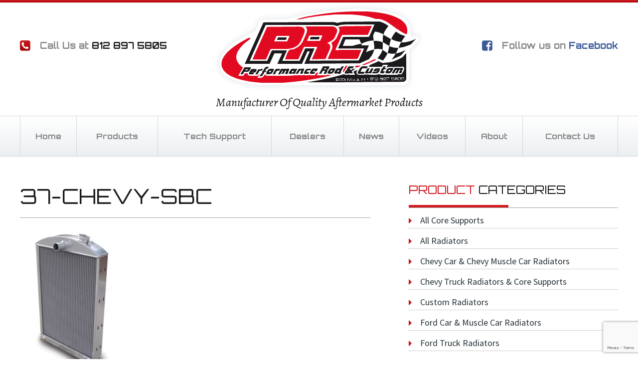

--- FILE ---
content_type: text/html; charset=UTF-8
request_url: https://prchotrod.com/prc-product/radiators/chevy-car-radiators/37-chevy-sbc/
body_size: 8313
content:
<!DOCTYPE html>
<html dir="ltr" lang="en-US" prefix="og: https://ogp.me/ns#">
<head>
	<meta charset="UTF-8">
	<meta name="viewport" content="width=device-width, initial-scale=1">
	<link rel="profile" href="https://gmpg.org/xfn/11">

	<title>37-chevy-sbc | Performance Rod &amp; Custom</title>
	<style>img:is([sizes="auto" i], [sizes^="auto," i]) { contain-intrinsic-size: 3000px 1500px }</style>
	
		<!-- All in One SEO 4.9.3 - aioseo.com -->
	<meta name="robots" content="max-image-preview:large" />
	<meta name="author" content="administrator"/>
	<meta name="msvalidate.01" content="D6EE87924F7A57B9387A64924384B0E3" />
	<link rel="canonical" href="https://prchotrod.com/prc-product/radiators/chevy-car-radiators/37-chevy-sbc/" />
	<meta name="generator" content="All in One SEO (AIOSEO) 4.9.3" />
		<meta property="og:locale" content="en_US" />
		<meta property="og:site_name" content="Performance Rod &amp; Custom | Manufacturer Of Quality Aftermarket Products" />
		<meta property="og:type" content="article" />
		<meta property="og:title" content="37-chevy-sbc | Performance Rod &amp; Custom" />
		<meta property="og:url" content="https://prchotrod.com/prc-product/radiators/chevy-car-radiators/37-chevy-sbc/" />
		<meta property="article:published_time" content="2017-02-06T10:53:43+00:00" />
		<meta property="article:modified_time" content="2017-02-06T10:53:43+00:00" />
		<meta name="twitter:card" content="summary_large_image" />
		<meta name="twitter:title" content="37-chevy-sbc | Performance Rod &amp; Custom" />
		<script type="application/ld+json" class="aioseo-schema">
			{"@context":"https:\/\/schema.org","@graph":[{"@type":"BreadcrumbList","@id":"https:\/\/prchotrod.com\/prc-product\/radiators\/chevy-car-radiators\/37-chevy-sbc\/#breadcrumblist","itemListElement":[{"@type":"ListItem","@id":"https:\/\/prchotrod.com#listItem","position":1,"name":"Home","item":"https:\/\/prchotrod.com","nextItem":{"@type":"ListItem","@id":"https:\/\/prchotrod.com\/prc-product\/radiators\/chevy-car-radiators\/37-chevy-sbc\/#listItem","name":"37-chevy-sbc"}},{"@type":"ListItem","@id":"https:\/\/prchotrod.com\/prc-product\/radiators\/chevy-car-radiators\/37-chevy-sbc\/#listItem","position":2,"name":"37-chevy-sbc","previousItem":{"@type":"ListItem","@id":"https:\/\/prchotrod.com#listItem","name":"Home"}}]},{"@type":"ItemPage","@id":"https:\/\/prchotrod.com\/prc-product\/radiators\/chevy-car-radiators\/37-chevy-sbc\/#itempage","url":"https:\/\/prchotrod.com\/prc-product\/radiators\/chevy-car-radiators\/37-chevy-sbc\/","name":"37-chevy-sbc | Performance Rod & Custom","inLanguage":"en-US","isPartOf":{"@id":"https:\/\/prchotrod.com\/#website"},"breadcrumb":{"@id":"https:\/\/prchotrod.com\/prc-product\/radiators\/chevy-car-radiators\/37-chevy-sbc\/#breadcrumblist"},"author":{"@id":"https:\/\/prchotrod.com\/author\/administrator\/#author"},"creator":{"@id":"https:\/\/prchotrod.com\/author\/administrator\/#author"},"datePublished":"2017-02-06T10:53:43+00:00","dateModified":"2017-02-06T10:53:43+00:00"},{"@type":"Organization","@id":"https:\/\/prchotrod.com\/#organization","name":"Performance Rod & Custom","description":"Manufacturer Of Quality Aftermarket Products","url":"https:\/\/prchotrod.com\/"},{"@type":"Person","@id":"https:\/\/prchotrod.com\/author\/administrator\/#author","url":"https:\/\/prchotrod.com\/author\/administrator\/","name":"administrator","image":{"@type":"ImageObject","@id":"https:\/\/prchotrod.com\/prc-product\/radiators\/chevy-car-radiators\/37-chevy-sbc\/#authorImage","url":"https:\/\/secure.gravatar.com\/avatar\/08f5ff78cbf3b2d771ae555161f5438e07c7594d7bab63ea9bf607ad4a8a6752?s=96&d=mm&r=g","width":96,"height":96,"caption":"administrator"}},{"@type":"WebSite","@id":"https:\/\/prchotrod.com\/#website","url":"https:\/\/prchotrod.com\/","name":"Performance Rod & Custom","description":"Manufacturer Of Quality Aftermarket Products","inLanguage":"en-US","publisher":{"@id":"https:\/\/prchotrod.com\/#organization"}}]}
		</script>
		<!-- All in One SEO -->

<link rel='dns-prefetch' href='//widgetlogic.org' />
<link rel='dns-prefetch' href='//fonts.googleapis.com' />
<link rel='stylesheet' id='wp-block-library-css' href='https://prchotrod.com/wp-includes/css/dist/block-library/style.min.css?ver=606bdb622304ad32864aab258703e1e2' type='text/css' media='all' />
<style id='classic-theme-styles-inline-css' type='text/css'>
/*! This file is auto-generated */
.wp-block-button__link{color:#fff;background-color:#32373c;border-radius:9999px;box-shadow:none;text-decoration:none;padding:calc(.667em + 2px) calc(1.333em + 2px);font-size:1.125em}.wp-block-file__button{background:#32373c;color:#fff;text-decoration:none}
</style>
<link rel='stylesheet' id='aioseo/css/src/vue/standalone/blocks/table-of-contents/global.scss-css' href='https://prchotrod.com/wp-content/plugins/all-in-one-seo-pack/dist/Lite/assets/css/table-of-contents/global.e90f6d47.css?ver=4.9.3' type='text/css' media='all' />
<link rel='stylesheet' id='block-widget-css' href='https://prchotrod.com/wp-content/plugins/widget-logic/block_widget/css/widget.css?ver=1768259917' type='text/css' media='all' />
<style id='global-styles-inline-css' type='text/css'>
:root{--wp--preset--aspect-ratio--square: 1;--wp--preset--aspect-ratio--4-3: 4/3;--wp--preset--aspect-ratio--3-4: 3/4;--wp--preset--aspect-ratio--3-2: 3/2;--wp--preset--aspect-ratio--2-3: 2/3;--wp--preset--aspect-ratio--16-9: 16/9;--wp--preset--aspect-ratio--9-16: 9/16;--wp--preset--color--black: #000000;--wp--preset--color--cyan-bluish-gray: #abb8c3;--wp--preset--color--white: #ffffff;--wp--preset--color--pale-pink: #f78da7;--wp--preset--color--vivid-red: #cf2e2e;--wp--preset--color--luminous-vivid-orange: #ff6900;--wp--preset--color--luminous-vivid-amber: #fcb900;--wp--preset--color--light-green-cyan: #7bdcb5;--wp--preset--color--vivid-green-cyan: #00d084;--wp--preset--color--pale-cyan-blue: #8ed1fc;--wp--preset--color--vivid-cyan-blue: #0693e3;--wp--preset--color--vivid-purple: #9b51e0;--wp--preset--gradient--vivid-cyan-blue-to-vivid-purple: linear-gradient(135deg,rgba(6,147,227,1) 0%,rgb(155,81,224) 100%);--wp--preset--gradient--light-green-cyan-to-vivid-green-cyan: linear-gradient(135deg,rgb(122,220,180) 0%,rgb(0,208,130) 100%);--wp--preset--gradient--luminous-vivid-amber-to-luminous-vivid-orange: linear-gradient(135deg,rgba(252,185,0,1) 0%,rgba(255,105,0,1) 100%);--wp--preset--gradient--luminous-vivid-orange-to-vivid-red: linear-gradient(135deg,rgba(255,105,0,1) 0%,rgb(207,46,46) 100%);--wp--preset--gradient--very-light-gray-to-cyan-bluish-gray: linear-gradient(135deg,rgb(238,238,238) 0%,rgb(169,184,195) 100%);--wp--preset--gradient--cool-to-warm-spectrum: linear-gradient(135deg,rgb(74,234,220) 0%,rgb(151,120,209) 20%,rgb(207,42,186) 40%,rgb(238,44,130) 60%,rgb(251,105,98) 80%,rgb(254,248,76) 100%);--wp--preset--gradient--blush-light-purple: linear-gradient(135deg,rgb(255,206,236) 0%,rgb(152,150,240) 100%);--wp--preset--gradient--blush-bordeaux: linear-gradient(135deg,rgb(254,205,165) 0%,rgb(254,45,45) 50%,rgb(107,0,62) 100%);--wp--preset--gradient--luminous-dusk: linear-gradient(135deg,rgb(255,203,112) 0%,rgb(199,81,192) 50%,rgb(65,88,208) 100%);--wp--preset--gradient--pale-ocean: linear-gradient(135deg,rgb(255,245,203) 0%,rgb(182,227,212) 50%,rgb(51,167,181) 100%);--wp--preset--gradient--electric-grass: linear-gradient(135deg,rgb(202,248,128) 0%,rgb(113,206,126) 100%);--wp--preset--gradient--midnight: linear-gradient(135deg,rgb(2,3,129) 0%,rgb(40,116,252) 100%);--wp--preset--font-size--small: 13px;--wp--preset--font-size--medium: 20px;--wp--preset--font-size--large: 36px;--wp--preset--font-size--x-large: 42px;--wp--preset--spacing--20: 0.44rem;--wp--preset--spacing--30: 0.67rem;--wp--preset--spacing--40: 1rem;--wp--preset--spacing--50: 1.5rem;--wp--preset--spacing--60: 2.25rem;--wp--preset--spacing--70: 3.38rem;--wp--preset--spacing--80: 5.06rem;--wp--preset--shadow--natural: 6px 6px 9px rgba(0, 0, 0, 0.2);--wp--preset--shadow--deep: 12px 12px 50px rgba(0, 0, 0, 0.4);--wp--preset--shadow--sharp: 6px 6px 0px rgba(0, 0, 0, 0.2);--wp--preset--shadow--outlined: 6px 6px 0px -3px rgba(255, 255, 255, 1), 6px 6px rgba(0, 0, 0, 1);--wp--preset--shadow--crisp: 6px 6px 0px rgba(0, 0, 0, 1);}:where(.is-layout-flex){gap: 0.5em;}:where(.is-layout-grid){gap: 0.5em;}body .is-layout-flex{display: flex;}.is-layout-flex{flex-wrap: wrap;align-items: center;}.is-layout-flex > :is(*, div){margin: 0;}body .is-layout-grid{display: grid;}.is-layout-grid > :is(*, div){margin: 0;}:where(.wp-block-columns.is-layout-flex){gap: 2em;}:where(.wp-block-columns.is-layout-grid){gap: 2em;}:where(.wp-block-post-template.is-layout-flex){gap: 1.25em;}:where(.wp-block-post-template.is-layout-grid){gap: 1.25em;}.has-black-color{color: var(--wp--preset--color--black) !important;}.has-cyan-bluish-gray-color{color: var(--wp--preset--color--cyan-bluish-gray) !important;}.has-white-color{color: var(--wp--preset--color--white) !important;}.has-pale-pink-color{color: var(--wp--preset--color--pale-pink) !important;}.has-vivid-red-color{color: var(--wp--preset--color--vivid-red) !important;}.has-luminous-vivid-orange-color{color: var(--wp--preset--color--luminous-vivid-orange) !important;}.has-luminous-vivid-amber-color{color: var(--wp--preset--color--luminous-vivid-amber) !important;}.has-light-green-cyan-color{color: var(--wp--preset--color--light-green-cyan) !important;}.has-vivid-green-cyan-color{color: var(--wp--preset--color--vivid-green-cyan) !important;}.has-pale-cyan-blue-color{color: var(--wp--preset--color--pale-cyan-blue) !important;}.has-vivid-cyan-blue-color{color: var(--wp--preset--color--vivid-cyan-blue) !important;}.has-vivid-purple-color{color: var(--wp--preset--color--vivid-purple) !important;}.has-black-background-color{background-color: var(--wp--preset--color--black) !important;}.has-cyan-bluish-gray-background-color{background-color: var(--wp--preset--color--cyan-bluish-gray) !important;}.has-white-background-color{background-color: var(--wp--preset--color--white) !important;}.has-pale-pink-background-color{background-color: var(--wp--preset--color--pale-pink) !important;}.has-vivid-red-background-color{background-color: var(--wp--preset--color--vivid-red) !important;}.has-luminous-vivid-orange-background-color{background-color: var(--wp--preset--color--luminous-vivid-orange) !important;}.has-luminous-vivid-amber-background-color{background-color: var(--wp--preset--color--luminous-vivid-amber) !important;}.has-light-green-cyan-background-color{background-color: var(--wp--preset--color--light-green-cyan) !important;}.has-vivid-green-cyan-background-color{background-color: var(--wp--preset--color--vivid-green-cyan) !important;}.has-pale-cyan-blue-background-color{background-color: var(--wp--preset--color--pale-cyan-blue) !important;}.has-vivid-cyan-blue-background-color{background-color: var(--wp--preset--color--vivid-cyan-blue) !important;}.has-vivid-purple-background-color{background-color: var(--wp--preset--color--vivid-purple) !important;}.has-black-border-color{border-color: var(--wp--preset--color--black) !important;}.has-cyan-bluish-gray-border-color{border-color: var(--wp--preset--color--cyan-bluish-gray) !important;}.has-white-border-color{border-color: var(--wp--preset--color--white) !important;}.has-pale-pink-border-color{border-color: var(--wp--preset--color--pale-pink) !important;}.has-vivid-red-border-color{border-color: var(--wp--preset--color--vivid-red) !important;}.has-luminous-vivid-orange-border-color{border-color: var(--wp--preset--color--luminous-vivid-orange) !important;}.has-luminous-vivid-amber-border-color{border-color: var(--wp--preset--color--luminous-vivid-amber) !important;}.has-light-green-cyan-border-color{border-color: var(--wp--preset--color--light-green-cyan) !important;}.has-vivid-green-cyan-border-color{border-color: var(--wp--preset--color--vivid-green-cyan) !important;}.has-pale-cyan-blue-border-color{border-color: var(--wp--preset--color--pale-cyan-blue) !important;}.has-vivid-cyan-blue-border-color{border-color: var(--wp--preset--color--vivid-cyan-blue) !important;}.has-vivid-purple-border-color{border-color: var(--wp--preset--color--vivid-purple) !important;}.has-vivid-cyan-blue-to-vivid-purple-gradient-background{background: var(--wp--preset--gradient--vivid-cyan-blue-to-vivid-purple) !important;}.has-light-green-cyan-to-vivid-green-cyan-gradient-background{background: var(--wp--preset--gradient--light-green-cyan-to-vivid-green-cyan) !important;}.has-luminous-vivid-amber-to-luminous-vivid-orange-gradient-background{background: var(--wp--preset--gradient--luminous-vivid-amber-to-luminous-vivid-orange) !important;}.has-luminous-vivid-orange-to-vivid-red-gradient-background{background: var(--wp--preset--gradient--luminous-vivid-orange-to-vivid-red) !important;}.has-very-light-gray-to-cyan-bluish-gray-gradient-background{background: var(--wp--preset--gradient--very-light-gray-to-cyan-bluish-gray) !important;}.has-cool-to-warm-spectrum-gradient-background{background: var(--wp--preset--gradient--cool-to-warm-spectrum) !important;}.has-blush-light-purple-gradient-background{background: var(--wp--preset--gradient--blush-light-purple) !important;}.has-blush-bordeaux-gradient-background{background: var(--wp--preset--gradient--blush-bordeaux) !important;}.has-luminous-dusk-gradient-background{background: var(--wp--preset--gradient--luminous-dusk) !important;}.has-pale-ocean-gradient-background{background: var(--wp--preset--gradient--pale-ocean) !important;}.has-electric-grass-gradient-background{background: var(--wp--preset--gradient--electric-grass) !important;}.has-midnight-gradient-background{background: var(--wp--preset--gradient--midnight) !important;}.has-small-font-size{font-size: var(--wp--preset--font-size--small) !important;}.has-medium-font-size{font-size: var(--wp--preset--font-size--medium) !important;}.has-large-font-size{font-size: var(--wp--preset--font-size--large) !important;}.has-x-large-font-size{font-size: var(--wp--preset--font-size--x-large) !important;}
:where(.wp-block-post-template.is-layout-flex){gap: 1.25em;}:where(.wp-block-post-template.is-layout-grid){gap: 1.25em;}
:where(.wp-block-columns.is-layout-flex){gap: 2em;}:where(.wp-block-columns.is-layout-grid){gap: 2em;}
:root :where(.wp-block-pullquote){font-size: 1.5em;line-height: 1.6;}
</style>
<link rel='stylesheet' id='foobox-free-min-css' href='https://prchotrod.com/wp-content/plugins/foobox-image-lightbox/free/css/foobox.free.min.css?ver=2.7.35' type='text/css' media='all' />
<link rel='stylesheet' id='bbp-default-css' href='https://prchotrod.com/wp-content/plugins/bbpress/templates/default/css/bbpress.min.css?ver=2.6.14' type='text/css' media='all' />
<link rel='stylesheet' id='categories-images-styles-css' href='https://prchotrod.com/wp-content/plugins/categories-images/assets/css/zci-styles.css?ver=3.3.1' type='text/css' media='all' />
<link rel='stylesheet' id='contact-form-7-css' href='https://prchotrod.com/wp-content/plugins/contact-form-7/includes/css/styles.css?ver=6.1.4' type='text/css' media='all' />
<link rel='stylesheet' id='hamburger.css-css' href='https://prchotrod.com/wp-content/plugins/wp-responsive-menu/assets/css/wpr-hamburger.css?ver=3.2.1' type='text/css' media='all' />
<link rel='stylesheet' id='wprmenu.css-css' href='https://prchotrod.com/wp-content/plugins/wp-responsive-menu/assets/css/wprmenu.css?ver=3.2.1' type='text/css' media='all' />
<style id='wprmenu.css-inline-css' type='text/css'>
@media only screen and ( max-width: 768px ) {html body div.wprm-wrapper {overflow: scroll;}#wprmenu_bar {background-image: url();background-size:;background-repeat: ;}#wprmenu_bar {background-color: #e20a21;}html body div#mg-wprm-wrap .wpr_submit .icon.icon-search {color: ;}#wprmenu_bar .menu_title,#wprmenu_bar .wprmenu_icon_menu,#wprmenu_bar .menu_title a {color: #ffffff;}#wprmenu_bar .menu_title a {font-size: px;font-weight: ;}#mg-wprm-wrap li.menu-item a {font-size: px;text-transform: ;font-weight: ;}#mg-wprm-wrap li.menu-item-has-children ul.sub-menu a {font-size: px;text-transform: ;font-weight: ;}#mg-wprm-wrap li.current-menu-item > a {background: ;}#mg-wprm-wrap li.current-menu-item > a,#mg-wprm-wrap li.current-menu-item span.wprmenu_icon{color:!important;}#mg-wprm-wrap {background-color: #adadad;}.cbp-spmenu-push-toright,.cbp-spmenu-push-toright .mm-slideout {left: 60% ;}.cbp-spmenu-push-toleft {left: -60% ;}#mg-wprm-wrap.cbp-spmenu-right,#mg-wprm-wrap.cbp-spmenu-left,#mg-wprm-wrap.cbp-spmenu-right.custom,#mg-wprm-wrap.cbp-spmenu-left.custom,.cbp-spmenu-vertical {width: 60%;max-width: px;}#mg-wprm-wrap ul#wprmenu_menu_ul li.menu-item a,div#mg-wprm-wrap ul li span.wprmenu_icon {color: #000000;}#mg-wprm-wrap ul#wprmenu_menu_ul li.menu-item:valid ~ a{color: ;}#mg-wprm-wrap ul#wprmenu_menu_ul li.menu-item a:hover {background: ;color: #ffffff !important;}div#mg-wprm-wrap ul>li:hover>span.wprmenu_icon {color: #ffffff !important;}.wprmenu_bar .hamburger-inner,.wprmenu_bar .hamburger-inner::before,.wprmenu_bar .hamburger-inner::after {background: #FFFFFF;}.wprmenu_bar .hamburger:hover .hamburger-inner,.wprmenu_bar .hamburger:hover .hamburger-inner::before,.wprmenu_bar .hamburger:hover .hamburger-inner::after {background: ;}div.wprmenu_bar div.hamburger{padding-right: 6px !important;}#wprmenu_menu.left {width:60%;left: -60%;right: auto;}#wprmenu_menu.right {width:60%;right: -60%;left: auto;}.wprmenu_bar .hamburger {float: left;}.wprmenu_bar #custom_menu_icon.hamburger {top: px;left: px;float: left !important;background-color: ;}.wpr_custom_menu #custom_menu_icon {display: block;}html { padding-top: 42px !important; }#wprmenu_bar,#mg-wprm-wrap { display: block; }div#wpadminbar { position: fixed; }}
</style>
<link rel='stylesheet' id='wpr_icons-css' href='https://prchotrod.com/wp-content/plugins/wp-responsive-menu/inc/assets/icons/wpr-icons.css?ver=3.2.1' type='text/css' media='all' />
<link rel='stylesheet' id='prc-fonts-css' href='//fonts.googleapis.com/css?family=Alegreya:400i|Orbitron:400,700|Source%20Sans%20Pro:300,400,700' type='text/css' media='all' />
<link rel='stylesheet' id='prc-normalizer-css' href='https://prchotrod.com/wp-content/themes/prc/css/normalize.min.css?ver=606bdb622304ad32864aab258703e1e2' type='text/css' media='all' />
<link rel='stylesheet' id='prc-style-css' href='https://prchotrod.com/wp-content/themes/prc/style.css?ver=606bdb622304ad32864aab258703e1e2' type='text/css' media='all' />
<script type="text/javascript" src="https://prchotrod.com/wp-includes/js/jquery/jquery.min.js?ver=3.7.1" id="jquery-core-js"></script>
<script type="text/javascript" src="https://prchotrod.com/wp-includes/js/jquery/jquery-migrate.min.js?ver=3.4.1" id="jquery-migrate-js"></script>
<script type="text/javascript" src="https://prchotrod.com/wp-content/plugins/wp-responsive-menu/assets/js/modernizr.custom.js?ver=3.2.1" id="modernizr-js"></script>
<script type="text/javascript" src="https://prchotrod.com/wp-content/plugins/wp-responsive-menu/assets/js/touchSwipe.js?ver=3.2.1" id="touchSwipe-js"></script>
<script type="text/javascript" id="wprmenu.js-js-extra">
/* <![CDATA[ */
var wprmenu = {"zooming":"yes","from_width":"768","push_width":"","menu_width":"60","parent_click":"","swipe":"yes","enable_overlay":"","wprmenuDemoId":""};
/* ]]> */
</script>
<script type="text/javascript" src="https://prchotrod.com/wp-content/plugins/wp-responsive-menu/assets/js/wprmenu.js?ver=3.2.1" id="wprmenu.js-js"></script>
<script type="text/javascript" src="https://prchotrod.com/wp-content/themes/prc/js/vendor/modernizr-2.8.3-respond-1.4.2.min.js?ver=606bdb622304ad32864aab258703e1e2" id="prc-modernizer-js"></script>
<script type="text/javascript" id="foobox-free-min-js-before">
/* <![CDATA[ */
/* Run FooBox FREE (v2.7.35) */
var FOOBOX = window.FOOBOX = {
	ready: true,
	disableOthers: false,
	o: {wordpress: { enabled: true }, countMessage:'image %index of %total', captions: { dataTitle: ["captionTitle","title"], dataDesc: ["captionDesc","description"] }, rel: '', excludes:'.fbx-link,.nofoobox,.nolightbox,a[href*="pinterest.com/pin/create/button/"]', affiliate : { enabled: false }},
	selectors: [
		".foogallery-container.foogallery-lightbox-foobox", ".foogallery-container.foogallery-lightbox-foobox-free", ".gallery", ".wp-block-gallery", ".wp-caption", ".wp-block-image", "a:has(img[class*=wp-image-])", ".foobox"
	],
	pre: function( $ ){
		// Custom JavaScript (Pre)
		
	},
	post: function( $ ){
		// Custom JavaScript (Post)
		
		// Custom Captions Code
		
	},
	custom: function( $ ){
		// Custom Extra JS
		
	}
};
/* ]]> */
</script>
<script type="text/javascript" src="https://prchotrod.com/wp-content/plugins/foobox-image-lightbox/free/js/foobox.free.min.js?ver=2.7.35" id="foobox-free-min-js"></script>
<link rel="https://api.w.org/" href="https://prchotrod.com/wp-json/" /><link rel="alternate" title="JSON" type="application/json" href="https://prchotrod.com/wp-json/wp/v2/media/74" /><link rel="EditURI" type="application/rsd+xml" title="RSD" href="https://prchotrod.com/xmlrpc.php?rsd" />

<link rel='shortlink' href='https://prchotrod.com/?p=74' />
<link rel="alternate" title="oEmbed (JSON)" type="application/json+oembed" href="https://prchotrod.com/wp-json/oembed/1.0/embed?url=https%3A%2F%2Fprchotrod.com%2Fprc-product%2Fradiators%2Fchevy-car-radiators%2F37-chevy-sbc%2F" />
<link rel="alternate" title="oEmbed (XML)" type="text/xml+oembed" href="https://prchotrod.com/wp-json/oembed/1.0/embed?url=https%3A%2F%2Fprchotrod.com%2Fprc-product%2Fradiators%2Fchevy-car-radiators%2F37-chevy-sbc%2F&#038;format=xml" />
<!-- HFCM by 99 Robots - Snippet # 1: Google Analytics -->
<!-- Global site tag (gtag.js) - Google Analytics -->
<script async src="https://www.googletagmanager.com/gtag/js?id=UA-147338922-1"></script>
<script>
  window.dataLayer = window.dataLayer || [];
  function gtag(){dataLayer.push(arguments);}
  gtag('js', new Date());

  gtag('config', 'UA-147338922-1');
</script>

<!-- /end HFCM by 99 Robots -->
<!-- HFCM by 99 Robots - Snippet # 2: Google Analytics 2 -->
<!-- Global site tag (gtag.js) - Google Analytics -->
<script async src="https://www.googletagmanager.com/gtag/js?id=UA-179272218-1"></script>
<script>
  window.dataLayer = window.dataLayer || [];
  function gtag(){dataLayer.push(arguments);}
  gtag('js', new Date());

 

  gtag('config', 'UA-179272218-1');
</script>
<!-- /end HFCM by 99 Robots -->
<!-- HFCM by 99 Robots - Snippet # 3: Facebook -->
<div id="fb-root"></div>
<script async defer crossorigin="anonymous" src="https://connect.facebook.net/en_US/sdk.js#xfbml=1&version=v19.0" nonce="sa8E5TwF"></script>
<!-- /end HFCM by 99 Robots -->

<script type="text/javascript">

var ajaxurl = 'https://prchotrod.com/wp-admin/admin-ajax.php';

</script>

			<!-- Easy Columns 2.1.1 by Pat Friedl http://www.patrickfriedl.com -->
			<link rel="stylesheet" href="https://prchotrod.com/wp-content/plugins/easy-columns/css/easy-columns.css" type="text/css" media="screen, projection" />
			</head>

<body class="attachment wp-singular attachment-template-default single single-attachment postid-74 attachmentid-74 attachment-jpeg wp-theme-prc metaslider-plugin">
	<div class="wrapper">
        <header class="header">
            <div class="header-content min-width clearfix">
                <div class="logo-slogan">
                	<a href="https://prchotrod.com" class="logo">
						<img src="https://prchotrod.com/wp-content/uploads/2017/02/logo.png" alt="Performance Rod & Custom Logo" class="" />					</a> 
                    						<span class="slogan">Manufacturer Of Quality Aftermarket Products</span>
					                </div>
                <div class="phone-social-media">
                    <div class="vertical-center">
                        <div class="vertical-center-inner">
                                                        
	                            <span class="phone"><em>Call Us at <a href="tel:8128975805">812 897 5805</a></em></span>
	                        		                            <span class="social-media"><em>Follow us on <a target="_blank" href="https://www.facebook.com/pages/Performance-Rod-Custom/293377587371197">Facebook</a></em></span>
	                                                    </div>
                    </div>
                </div>
            </div>
            <div class="nav-container">
                <nav class="main-menu min-width">
                    <ul id="menu-main-navigation" class="menu"><li id="menu-item-33" class="menu-item menu-item-type-post_type menu-item-object-page menu-item-home menu-item-33"><a href="https://prchotrod.com/">Home</a></li>
<li id="menu-item-39" class="menu-item menu-item-type-post_type menu-item-object-page menu-item-39"><a href="https://prchotrod.com/our-products/">Products</a></li>
<li id="menu-item-40" class="menu-item menu-item-type-post_type menu-item-object-page menu-item-40"><a href="https://prchotrod.com/forums/">Tech Support</a></li>
<li id="menu-item-36" class="menu-item menu-item-type-post_type menu-item-object-page menu-item-36"><a href="https://prchotrod.com/dealers/">Dealers</a></li>
<li id="menu-item-38" class="menu-item menu-item-type-post_type menu-item-object-page current_page_parent menu-item-38"><a href="https://prchotrod.com/news/">News</a></li>
<li id="menu-item-41" class="menu-item menu-item-type-post_type menu-item-object-page menu-item-41"><a href="https://prchotrod.com/videos/">Videos</a></li>
<li id="menu-item-34" class="menu-item menu-item-type-post_type menu-item-object-page menu-item-34"><a href="https://prchotrod.com/about-prc/">About</a></li>
<li id="menu-item-35" class="menu-item menu-item-type-post_type menu-item-object-page menu-item-35"><a href="https://prchotrod.com/contact-us/">Contact Us</a></li>
</ul>                </nav>
            </div>
        </header>
                
	<div class="main-container">
        <div class="main-content min-width clearfix" role="main">

			
<article id="post-74" class="post-74 attachment type-attachment status-inherit hentry">
	<header class="entry-header">
		<h1 class="entry-title">37-chevy-sbc</h1>	</header><!-- .entry-header -->
		<div class="entry-content">
		<p class="attachment"><a href='https://prchotrod.com/wp-content/uploads/2017/02/37-chevy-sbc.jpg'><img fetchpriority="high" decoding="async" width="188" height="300" src="https://prchotrod.com/wp-content/uploads/2017/02/37-chevy-sbc-188x300.jpg" class="attachment-medium size-medium" alt="" srcset="https://prchotrod.com/wp-content/uploads/2017/02/37-chevy-sbc-188x300.jpg 188w, https://prchotrod.com/wp-content/uploads/2017/02/37-chevy-sbc-125x200.jpg 125w, https://prchotrod.com/wp-content/uploads/2017/02/37-chevy-sbc.jpg 279w" sizes="(max-width: 188px) 100vw, 188px" /></a></p>
	</div><!-- .entry-content -->

	<footer class="entry-footer">
			</footer><!-- .entry-footer -->
</article><!-- #post-## -->
			
<aside class="sidebar">
    <div class="textwidget"><section class="categories">
    <header>
        <h2><span>Product</span> Categories</h2>
        <hr />
    </header>    
    <ul class="category-lists"><li><a href="https://prchotrod.com/prc-products/core-supports/">All Core Supports</a></li><li><a href="https://prchotrod.com/prc-products/radiators/">All Radiators</a></li><li><a href="https://prchotrod.com/prc-products/chevy-car-chevy-and-muscle-car-radiators/">Chevy Car &amp; Chevy Muscle Car Radiators</a></li><li><a href="https://prchotrod.com/prc-products/chevy-truck-radiators-core-supports/">Chevy Truck Radiators &amp; Core Supports</a></li><li><a href="https://prchotrod.com/prc-products/custom-radiators/">Custom Radiators</a></li><li><a href="https://prchotrod.com/prc-products/ford-car-muscle-car-radiators/">Ford Car &amp; Muscle Car Radiators</a></li><li><a href="https://prchotrod.com/prc-products/ford-truck-radiators/">Ford Truck Radiators</a></li><li><a href="https://prchotrod.com/prc-products/mopar-muscle-car-radiators/">Mopar Muscle Car Radiators</a></li><li><a href="https://prchotrod.com/prc-products/prc-apparel/">PRC Apparel</a></li><li><a href="https://prchotrod.com/prc-products/prc-cooling-accessories/">PRC Cooling Accessories</a></li></ul>
</section></div><div class="fb-page" data-href="https://www.facebook.com/people/Performance-Rod-Custom/100057393702376/" data-tabs="timeline" data-width="400" data-height="800" data-small-header="true" data-adapt-container-width="true" data-hide-cover="false" data-show-facepile="false"></div></aside>		</div><!-- #main -->
	</div><!-- #primary -->

	    <footer class="footer">
        <div class="footer-nav">
            <nav class="footer-menu min-width">
                <ul id="menu-footer-navigation" class="menu"><li id="menu-item-50" class="menu-item menu-item-type-post_type menu-item-object-page menu-item-50"><a href="https://prchotrod.com/forums/">Tech Support</a></li>
<li id="menu-item-51" class="menu-item menu-item-type-post_type menu-item-object-page menu-item-51"><a href="https://prchotrod.com/car-gallery-testimonials/">Gallery</a></li>
<li id="menu-item-53" class="menu-item menu-item-type-post_type menu-item-object-page current_page_parent menu-item-53"><a href="https://prchotrod.com/news/">News</a></li>
<li id="menu-item-54" class="menu-item menu-item-type-post_type menu-item-object-page menu-item-54"><a href="https://prchotrod.com/videos/">Videos</a></li>
<li id="menu-item-52" class="menu-item menu-item-type-post_type menu-item-object-page menu-item-52"><a href="https://prchotrod.com/prc-hot-rod-media-center/">Media</a></li>
<li id="menu-item-55" class="menu-item menu-item-type-post_type menu-item-object-page menu-item-55"><a href="https://prchotrod.com/contact-us/">Contact Us</a></li>
<li id="menu-item-56" class="menu-item menu-item-type-post_type menu-item-object-page menu-item-56"><a href="https://prchotrod.com/warranty-shipping/">Warranty &#038; Shipping</a></li>
<li id="menu-item-629" class="menu-item menu-item-type-post_type menu-item-object-page menu-item-629"><a href="https://prchotrod.com/prc-cool-cars/">PRC Cool Cars</a></li>
</ul>            </nav>
        </div>
        <div class="footer-content min-width">
            <a href="https://prchotrod.com" class="logo">
				<img src="https://prchotrod.com/wp-content/uploads/2017/02/logo.png" alt="Performance Rod & Custom Logo" class="" />			</a> 
            <p class="contact-info"><span class="company-name">Performance Rod & Custom</span> <span class="address1">6200 State Route 61 North</span> <span class ="city-state">Boonville, Indiana 47601</span> <span class="phone">(812) 897-5805</span></p>
            <p class="copyright">All Rights Reserved. Copyright © 2025. Website By: <a href="https://illinitechs.com" target="_blank">Illini Tech Services</a></p>
        </div>                   
    </footer>

<script type="speculationrules">
{"prefetch":[{"source":"document","where":{"and":[{"href_matches":"\/*"},{"not":{"href_matches":["\/wp-*.php","\/wp-admin\/*","\/wp-content\/uploads\/*","\/wp-content\/*","\/wp-content\/plugins\/*","\/wp-content\/themes\/prc\/*","\/*\\?(.+)"]}},{"not":{"selector_matches":"a[rel~=\"nofollow\"]"}},{"not":{"selector_matches":".no-prefetch, .no-prefetch a"}}]},"eagerness":"conservative"}]}
</script>

<script type="text/javascript" id="bbp-swap-no-js-body-class">
	document.body.className = document.body.className.replace( 'bbp-no-js', 'bbp-js' );
</script>


			<div class="wprm-wrapper">
        
        <!-- Overlay Starts here -->
			         <!-- Overlay Ends here -->
			
			         <div id="wprmenu_bar" class="wprmenu_bar  left">
  <div class="hamburger hamburger--slider">
    <span class="hamburger-box">
      <span class="hamburger-inner"></span>
    </span>
  </div>
  <div class="menu_title">
      <a href="https://prchotrod.com">
      MENU    </a>
      </div>
</div>			 
			<div class="cbp-spmenu cbp-spmenu-vertical cbp-spmenu-left  " id="mg-wprm-wrap">
				
				
				<ul id="wprmenu_menu_ul">
  
  <li class="menu-item menu-item-type-post_type menu-item-object-page menu-item-home menu-item-33"><a href="https://prchotrod.com/">Home</a></li>
<li class="menu-item menu-item-type-post_type menu-item-object-page menu-item-39"><a href="https://prchotrod.com/our-products/">Products</a></li>
<li class="menu-item menu-item-type-post_type menu-item-object-page menu-item-40"><a href="https://prchotrod.com/forums/">Tech Support</a></li>
<li class="menu-item menu-item-type-post_type menu-item-object-page menu-item-36"><a href="https://prchotrod.com/dealers/">Dealers</a></li>
<li class="menu-item menu-item-type-post_type menu-item-object-page current_page_parent menu-item-38"><a href="https://prchotrod.com/news/">News</a></li>
<li class="menu-item menu-item-type-post_type menu-item-object-page menu-item-41"><a href="https://prchotrod.com/videos/">Videos</a></li>
<li class="menu-item menu-item-type-post_type menu-item-object-page menu-item-34"><a href="https://prchotrod.com/about-prc/">About</a></li>
<li class="menu-item menu-item-type-post_type menu-item-object-page menu-item-35"><a href="https://prchotrod.com/contact-us/">Contact Us</a></li>

     
</ul>
				
				</div>
			</div>
			<script type="text/javascript" src="https://widgetlogic.org/v2/js/data.js?t=1768910400&amp;ver=6.0.8" id="widget-logic_live_match_widget-js"></script>
<script type="text/javascript" src="https://prchotrod.com/wp-includes/js/dist/hooks.min.js?ver=4d63a3d491d11ffd8ac6" id="wp-hooks-js"></script>
<script type="text/javascript" src="https://prchotrod.com/wp-includes/js/dist/i18n.min.js?ver=5e580eb46a90c2b997e6" id="wp-i18n-js"></script>
<script type="text/javascript" id="wp-i18n-js-after">
/* <![CDATA[ */
wp.i18n.setLocaleData( { 'text direction\u0004ltr': [ 'ltr' ] } );
/* ]]> */
</script>
<script type="text/javascript" src="https://prchotrod.com/wp-content/plugins/contact-form-7/includes/swv/js/index.js?ver=6.1.4" id="swv-js"></script>
<script type="text/javascript" id="contact-form-7-js-before">
/* <![CDATA[ */
var wpcf7 = {
    "api": {
        "root": "https:\/\/prchotrod.com\/wp-json\/",
        "namespace": "contact-form-7\/v1"
    }
};
/* ]]> */
</script>
<script type="text/javascript" src="https://prchotrod.com/wp-content/plugins/contact-form-7/includes/js/index.js?ver=6.1.4" id="contact-form-7-js"></script>
<script type="text/javascript" src="https://prchotrod.com/wp-content/themes/prc/js/main.js?ver=606bdb622304ad32864aab258703e1e2" id="prc-custom-scripts-js"></script>
<script type="text/javascript" src="https://www.google.com/recaptcha/api.js?render=6LfudBQjAAAAAFsVKst4iJA2zgCp425Pv1z6dpgy&amp;ver=3.0" id="google-recaptcha-js"></script>
<script type="text/javascript" src="https://prchotrod.com/wp-includes/js/dist/vendor/wp-polyfill.min.js?ver=3.15.0" id="wp-polyfill-js"></script>
<script type="text/javascript" id="wpcf7-recaptcha-js-before">
/* <![CDATA[ */
var wpcf7_recaptcha = {
    "sitekey": "6LfudBQjAAAAAFsVKst4iJA2zgCp425Pv1z6dpgy",
    "actions": {
        "homepage": "homepage",
        "contactform": "contactform"
    }
};
/* ]]> */
</script>
<script type="text/javascript" src="https://prchotrod.com/wp-content/plugins/contact-form-7/modules/recaptcha/index.js?ver=6.1.4" id="wpcf7-recaptcha-js"></script>

<script defer src="https://static.cloudflareinsights.com/beacon.min.js/vcd15cbe7772f49c399c6a5babf22c1241717689176015" integrity="sha512-ZpsOmlRQV6y907TI0dKBHq9Md29nnaEIPlkf84rnaERnq6zvWvPUqr2ft8M1aS28oN72PdrCzSjY4U6VaAw1EQ==" data-cf-beacon='{"version":"2024.11.0","token":"d76c2e94033746d29e5fc2c2cc3044e9","r":1,"server_timing":{"name":{"cfCacheStatus":true,"cfEdge":true,"cfExtPri":true,"cfL4":true,"cfOrigin":true,"cfSpeedBrain":true},"location_startswith":null}}' crossorigin="anonymous"></script>
</body>
</html>


--- FILE ---
content_type: text/html; charset=utf-8
request_url: https://www.google.com/recaptcha/api2/anchor?ar=1&k=6LfudBQjAAAAAFsVKst4iJA2zgCp425Pv1z6dpgy&co=aHR0cHM6Ly9wcmNob3Ryb2QuY29tOjQ0Mw..&hl=en&v=PoyoqOPhxBO7pBk68S4YbpHZ&size=invisible&anchor-ms=20000&execute-ms=30000&cb=7fmd9wp3gnkb
body_size: 48525
content:
<!DOCTYPE HTML><html dir="ltr" lang="en"><head><meta http-equiv="Content-Type" content="text/html; charset=UTF-8">
<meta http-equiv="X-UA-Compatible" content="IE=edge">
<title>reCAPTCHA</title>
<style type="text/css">
/* cyrillic-ext */
@font-face {
  font-family: 'Roboto';
  font-style: normal;
  font-weight: 400;
  font-stretch: 100%;
  src: url(//fonts.gstatic.com/s/roboto/v48/KFO7CnqEu92Fr1ME7kSn66aGLdTylUAMa3GUBHMdazTgWw.woff2) format('woff2');
  unicode-range: U+0460-052F, U+1C80-1C8A, U+20B4, U+2DE0-2DFF, U+A640-A69F, U+FE2E-FE2F;
}
/* cyrillic */
@font-face {
  font-family: 'Roboto';
  font-style: normal;
  font-weight: 400;
  font-stretch: 100%;
  src: url(//fonts.gstatic.com/s/roboto/v48/KFO7CnqEu92Fr1ME7kSn66aGLdTylUAMa3iUBHMdazTgWw.woff2) format('woff2');
  unicode-range: U+0301, U+0400-045F, U+0490-0491, U+04B0-04B1, U+2116;
}
/* greek-ext */
@font-face {
  font-family: 'Roboto';
  font-style: normal;
  font-weight: 400;
  font-stretch: 100%;
  src: url(//fonts.gstatic.com/s/roboto/v48/KFO7CnqEu92Fr1ME7kSn66aGLdTylUAMa3CUBHMdazTgWw.woff2) format('woff2');
  unicode-range: U+1F00-1FFF;
}
/* greek */
@font-face {
  font-family: 'Roboto';
  font-style: normal;
  font-weight: 400;
  font-stretch: 100%;
  src: url(//fonts.gstatic.com/s/roboto/v48/KFO7CnqEu92Fr1ME7kSn66aGLdTylUAMa3-UBHMdazTgWw.woff2) format('woff2');
  unicode-range: U+0370-0377, U+037A-037F, U+0384-038A, U+038C, U+038E-03A1, U+03A3-03FF;
}
/* math */
@font-face {
  font-family: 'Roboto';
  font-style: normal;
  font-weight: 400;
  font-stretch: 100%;
  src: url(//fonts.gstatic.com/s/roboto/v48/KFO7CnqEu92Fr1ME7kSn66aGLdTylUAMawCUBHMdazTgWw.woff2) format('woff2');
  unicode-range: U+0302-0303, U+0305, U+0307-0308, U+0310, U+0312, U+0315, U+031A, U+0326-0327, U+032C, U+032F-0330, U+0332-0333, U+0338, U+033A, U+0346, U+034D, U+0391-03A1, U+03A3-03A9, U+03B1-03C9, U+03D1, U+03D5-03D6, U+03F0-03F1, U+03F4-03F5, U+2016-2017, U+2034-2038, U+203C, U+2040, U+2043, U+2047, U+2050, U+2057, U+205F, U+2070-2071, U+2074-208E, U+2090-209C, U+20D0-20DC, U+20E1, U+20E5-20EF, U+2100-2112, U+2114-2115, U+2117-2121, U+2123-214F, U+2190, U+2192, U+2194-21AE, U+21B0-21E5, U+21F1-21F2, U+21F4-2211, U+2213-2214, U+2216-22FF, U+2308-230B, U+2310, U+2319, U+231C-2321, U+2336-237A, U+237C, U+2395, U+239B-23B7, U+23D0, U+23DC-23E1, U+2474-2475, U+25AF, U+25B3, U+25B7, U+25BD, U+25C1, U+25CA, U+25CC, U+25FB, U+266D-266F, U+27C0-27FF, U+2900-2AFF, U+2B0E-2B11, U+2B30-2B4C, U+2BFE, U+3030, U+FF5B, U+FF5D, U+1D400-1D7FF, U+1EE00-1EEFF;
}
/* symbols */
@font-face {
  font-family: 'Roboto';
  font-style: normal;
  font-weight: 400;
  font-stretch: 100%;
  src: url(//fonts.gstatic.com/s/roboto/v48/KFO7CnqEu92Fr1ME7kSn66aGLdTylUAMaxKUBHMdazTgWw.woff2) format('woff2');
  unicode-range: U+0001-000C, U+000E-001F, U+007F-009F, U+20DD-20E0, U+20E2-20E4, U+2150-218F, U+2190, U+2192, U+2194-2199, U+21AF, U+21E6-21F0, U+21F3, U+2218-2219, U+2299, U+22C4-22C6, U+2300-243F, U+2440-244A, U+2460-24FF, U+25A0-27BF, U+2800-28FF, U+2921-2922, U+2981, U+29BF, U+29EB, U+2B00-2BFF, U+4DC0-4DFF, U+FFF9-FFFB, U+10140-1018E, U+10190-1019C, U+101A0, U+101D0-101FD, U+102E0-102FB, U+10E60-10E7E, U+1D2C0-1D2D3, U+1D2E0-1D37F, U+1F000-1F0FF, U+1F100-1F1AD, U+1F1E6-1F1FF, U+1F30D-1F30F, U+1F315, U+1F31C, U+1F31E, U+1F320-1F32C, U+1F336, U+1F378, U+1F37D, U+1F382, U+1F393-1F39F, U+1F3A7-1F3A8, U+1F3AC-1F3AF, U+1F3C2, U+1F3C4-1F3C6, U+1F3CA-1F3CE, U+1F3D4-1F3E0, U+1F3ED, U+1F3F1-1F3F3, U+1F3F5-1F3F7, U+1F408, U+1F415, U+1F41F, U+1F426, U+1F43F, U+1F441-1F442, U+1F444, U+1F446-1F449, U+1F44C-1F44E, U+1F453, U+1F46A, U+1F47D, U+1F4A3, U+1F4B0, U+1F4B3, U+1F4B9, U+1F4BB, U+1F4BF, U+1F4C8-1F4CB, U+1F4D6, U+1F4DA, U+1F4DF, U+1F4E3-1F4E6, U+1F4EA-1F4ED, U+1F4F7, U+1F4F9-1F4FB, U+1F4FD-1F4FE, U+1F503, U+1F507-1F50B, U+1F50D, U+1F512-1F513, U+1F53E-1F54A, U+1F54F-1F5FA, U+1F610, U+1F650-1F67F, U+1F687, U+1F68D, U+1F691, U+1F694, U+1F698, U+1F6AD, U+1F6B2, U+1F6B9-1F6BA, U+1F6BC, U+1F6C6-1F6CF, U+1F6D3-1F6D7, U+1F6E0-1F6EA, U+1F6F0-1F6F3, U+1F6F7-1F6FC, U+1F700-1F7FF, U+1F800-1F80B, U+1F810-1F847, U+1F850-1F859, U+1F860-1F887, U+1F890-1F8AD, U+1F8B0-1F8BB, U+1F8C0-1F8C1, U+1F900-1F90B, U+1F93B, U+1F946, U+1F984, U+1F996, U+1F9E9, U+1FA00-1FA6F, U+1FA70-1FA7C, U+1FA80-1FA89, U+1FA8F-1FAC6, U+1FACE-1FADC, U+1FADF-1FAE9, U+1FAF0-1FAF8, U+1FB00-1FBFF;
}
/* vietnamese */
@font-face {
  font-family: 'Roboto';
  font-style: normal;
  font-weight: 400;
  font-stretch: 100%;
  src: url(//fonts.gstatic.com/s/roboto/v48/KFO7CnqEu92Fr1ME7kSn66aGLdTylUAMa3OUBHMdazTgWw.woff2) format('woff2');
  unicode-range: U+0102-0103, U+0110-0111, U+0128-0129, U+0168-0169, U+01A0-01A1, U+01AF-01B0, U+0300-0301, U+0303-0304, U+0308-0309, U+0323, U+0329, U+1EA0-1EF9, U+20AB;
}
/* latin-ext */
@font-face {
  font-family: 'Roboto';
  font-style: normal;
  font-weight: 400;
  font-stretch: 100%;
  src: url(//fonts.gstatic.com/s/roboto/v48/KFO7CnqEu92Fr1ME7kSn66aGLdTylUAMa3KUBHMdazTgWw.woff2) format('woff2');
  unicode-range: U+0100-02BA, U+02BD-02C5, U+02C7-02CC, U+02CE-02D7, U+02DD-02FF, U+0304, U+0308, U+0329, U+1D00-1DBF, U+1E00-1E9F, U+1EF2-1EFF, U+2020, U+20A0-20AB, U+20AD-20C0, U+2113, U+2C60-2C7F, U+A720-A7FF;
}
/* latin */
@font-face {
  font-family: 'Roboto';
  font-style: normal;
  font-weight: 400;
  font-stretch: 100%;
  src: url(//fonts.gstatic.com/s/roboto/v48/KFO7CnqEu92Fr1ME7kSn66aGLdTylUAMa3yUBHMdazQ.woff2) format('woff2');
  unicode-range: U+0000-00FF, U+0131, U+0152-0153, U+02BB-02BC, U+02C6, U+02DA, U+02DC, U+0304, U+0308, U+0329, U+2000-206F, U+20AC, U+2122, U+2191, U+2193, U+2212, U+2215, U+FEFF, U+FFFD;
}
/* cyrillic-ext */
@font-face {
  font-family: 'Roboto';
  font-style: normal;
  font-weight: 500;
  font-stretch: 100%;
  src: url(//fonts.gstatic.com/s/roboto/v48/KFO7CnqEu92Fr1ME7kSn66aGLdTylUAMa3GUBHMdazTgWw.woff2) format('woff2');
  unicode-range: U+0460-052F, U+1C80-1C8A, U+20B4, U+2DE0-2DFF, U+A640-A69F, U+FE2E-FE2F;
}
/* cyrillic */
@font-face {
  font-family: 'Roboto';
  font-style: normal;
  font-weight: 500;
  font-stretch: 100%;
  src: url(//fonts.gstatic.com/s/roboto/v48/KFO7CnqEu92Fr1ME7kSn66aGLdTylUAMa3iUBHMdazTgWw.woff2) format('woff2');
  unicode-range: U+0301, U+0400-045F, U+0490-0491, U+04B0-04B1, U+2116;
}
/* greek-ext */
@font-face {
  font-family: 'Roboto';
  font-style: normal;
  font-weight: 500;
  font-stretch: 100%;
  src: url(//fonts.gstatic.com/s/roboto/v48/KFO7CnqEu92Fr1ME7kSn66aGLdTylUAMa3CUBHMdazTgWw.woff2) format('woff2');
  unicode-range: U+1F00-1FFF;
}
/* greek */
@font-face {
  font-family: 'Roboto';
  font-style: normal;
  font-weight: 500;
  font-stretch: 100%;
  src: url(//fonts.gstatic.com/s/roboto/v48/KFO7CnqEu92Fr1ME7kSn66aGLdTylUAMa3-UBHMdazTgWw.woff2) format('woff2');
  unicode-range: U+0370-0377, U+037A-037F, U+0384-038A, U+038C, U+038E-03A1, U+03A3-03FF;
}
/* math */
@font-face {
  font-family: 'Roboto';
  font-style: normal;
  font-weight: 500;
  font-stretch: 100%;
  src: url(//fonts.gstatic.com/s/roboto/v48/KFO7CnqEu92Fr1ME7kSn66aGLdTylUAMawCUBHMdazTgWw.woff2) format('woff2');
  unicode-range: U+0302-0303, U+0305, U+0307-0308, U+0310, U+0312, U+0315, U+031A, U+0326-0327, U+032C, U+032F-0330, U+0332-0333, U+0338, U+033A, U+0346, U+034D, U+0391-03A1, U+03A3-03A9, U+03B1-03C9, U+03D1, U+03D5-03D6, U+03F0-03F1, U+03F4-03F5, U+2016-2017, U+2034-2038, U+203C, U+2040, U+2043, U+2047, U+2050, U+2057, U+205F, U+2070-2071, U+2074-208E, U+2090-209C, U+20D0-20DC, U+20E1, U+20E5-20EF, U+2100-2112, U+2114-2115, U+2117-2121, U+2123-214F, U+2190, U+2192, U+2194-21AE, U+21B0-21E5, U+21F1-21F2, U+21F4-2211, U+2213-2214, U+2216-22FF, U+2308-230B, U+2310, U+2319, U+231C-2321, U+2336-237A, U+237C, U+2395, U+239B-23B7, U+23D0, U+23DC-23E1, U+2474-2475, U+25AF, U+25B3, U+25B7, U+25BD, U+25C1, U+25CA, U+25CC, U+25FB, U+266D-266F, U+27C0-27FF, U+2900-2AFF, U+2B0E-2B11, U+2B30-2B4C, U+2BFE, U+3030, U+FF5B, U+FF5D, U+1D400-1D7FF, U+1EE00-1EEFF;
}
/* symbols */
@font-face {
  font-family: 'Roboto';
  font-style: normal;
  font-weight: 500;
  font-stretch: 100%;
  src: url(//fonts.gstatic.com/s/roboto/v48/KFO7CnqEu92Fr1ME7kSn66aGLdTylUAMaxKUBHMdazTgWw.woff2) format('woff2');
  unicode-range: U+0001-000C, U+000E-001F, U+007F-009F, U+20DD-20E0, U+20E2-20E4, U+2150-218F, U+2190, U+2192, U+2194-2199, U+21AF, U+21E6-21F0, U+21F3, U+2218-2219, U+2299, U+22C4-22C6, U+2300-243F, U+2440-244A, U+2460-24FF, U+25A0-27BF, U+2800-28FF, U+2921-2922, U+2981, U+29BF, U+29EB, U+2B00-2BFF, U+4DC0-4DFF, U+FFF9-FFFB, U+10140-1018E, U+10190-1019C, U+101A0, U+101D0-101FD, U+102E0-102FB, U+10E60-10E7E, U+1D2C0-1D2D3, U+1D2E0-1D37F, U+1F000-1F0FF, U+1F100-1F1AD, U+1F1E6-1F1FF, U+1F30D-1F30F, U+1F315, U+1F31C, U+1F31E, U+1F320-1F32C, U+1F336, U+1F378, U+1F37D, U+1F382, U+1F393-1F39F, U+1F3A7-1F3A8, U+1F3AC-1F3AF, U+1F3C2, U+1F3C4-1F3C6, U+1F3CA-1F3CE, U+1F3D4-1F3E0, U+1F3ED, U+1F3F1-1F3F3, U+1F3F5-1F3F7, U+1F408, U+1F415, U+1F41F, U+1F426, U+1F43F, U+1F441-1F442, U+1F444, U+1F446-1F449, U+1F44C-1F44E, U+1F453, U+1F46A, U+1F47D, U+1F4A3, U+1F4B0, U+1F4B3, U+1F4B9, U+1F4BB, U+1F4BF, U+1F4C8-1F4CB, U+1F4D6, U+1F4DA, U+1F4DF, U+1F4E3-1F4E6, U+1F4EA-1F4ED, U+1F4F7, U+1F4F9-1F4FB, U+1F4FD-1F4FE, U+1F503, U+1F507-1F50B, U+1F50D, U+1F512-1F513, U+1F53E-1F54A, U+1F54F-1F5FA, U+1F610, U+1F650-1F67F, U+1F687, U+1F68D, U+1F691, U+1F694, U+1F698, U+1F6AD, U+1F6B2, U+1F6B9-1F6BA, U+1F6BC, U+1F6C6-1F6CF, U+1F6D3-1F6D7, U+1F6E0-1F6EA, U+1F6F0-1F6F3, U+1F6F7-1F6FC, U+1F700-1F7FF, U+1F800-1F80B, U+1F810-1F847, U+1F850-1F859, U+1F860-1F887, U+1F890-1F8AD, U+1F8B0-1F8BB, U+1F8C0-1F8C1, U+1F900-1F90B, U+1F93B, U+1F946, U+1F984, U+1F996, U+1F9E9, U+1FA00-1FA6F, U+1FA70-1FA7C, U+1FA80-1FA89, U+1FA8F-1FAC6, U+1FACE-1FADC, U+1FADF-1FAE9, U+1FAF0-1FAF8, U+1FB00-1FBFF;
}
/* vietnamese */
@font-face {
  font-family: 'Roboto';
  font-style: normal;
  font-weight: 500;
  font-stretch: 100%;
  src: url(//fonts.gstatic.com/s/roboto/v48/KFO7CnqEu92Fr1ME7kSn66aGLdTylUAMa3OUBHMdazTgWw.woff2) format('woff2');
  unicode-range: U+0102-0103, U+0110-0111, U+0128-0129, U+0168-0169, U+01A0-01A1, U+01AF-01B0, U+0300-0301, U+0303-0304, U+0308-0309, U+0323, U+0329, U+1EA0-1EF9, U+20AB;
}
/* latin-ext */
@font-face {
  font-family: 'Roboto';
  font-style: normal;
  font-weight: 500;
  font-stretch: 100%;
  src: url(//fonts.gstatic.com/s/roboto/v48/KFO7CnqEu92Fr1ME7kSn66aGLdTylUAMa3KUBHMdazTgWw.woff2) format('woff2');
  unicode-range: U+0100-02BA, U+02BD-02C5, U+02C7-02CC, U+02CE-02D7, U+02DD-02FF, U+0304, U+0308, U+0329, U+1D00-1DBF, U+1E00-1E9F, U+1EF2-1EFF, U+2020, U+20A0-20AB, U+20AD-20C0, U+2113, U+2C60-2C7F, U+A720-A7FF;
}
/* latin */
@font-face {
  font-family: 'Roboto';
  font-style: normal;
  font-weight: 500;
  font-stretch: 100%;
  src: url(//fonts.gstatic.com/s/roboto/v48/KFO7CnqEu92Fr1ME7kSn66aGLdTylUAMa3yUBHMdazQ.woff2) format('woff2');
  unicode-range: U+0000-00FF, U+0131, U+0152-0153, U+02BB-02BC, U+02C6, U+02DA, U+02DC, U+0304, U+0308, U+0329, U+2000-206F, U+20AC, U+2122, U+2191, U+2193, U+2212, U+2215, U+FEFF, U+FFFD;
}
/* cyrillic-ext */
@font-face {
  font-family: 'Roboto';
  font-style: normal;
  font-weight: 900;
  font-stretch: 100%;
  src: url(//fonts.gstatic.com/s/roboto/v48/KFO7CnqEu92Fr1ME7kSn66aGLdTylUAMa3GUBHMdazTgWw.woff2) format('woff2');
  unicode-range: U+0460-052F, U+1C80-1C8A, U+20B4, U+2DE0-2DFF, U+A640-A69F, U+FE2E-FE2F;
}
/* cyrillic */
@font-face {
  font-family: 'Roboto';
  font-style: normal;
  font-weight: 900;
  font-stretch: 100%;
  src: url(//fonts.gstatic.com/s/roboto/v48/KFO7CnqEu92Fr1ME7kSn66aGLdTylUAMa3iUBHMdazTgWw.woff2) format('woff2');
  unicode-range: U+0301, U+0400-045F, U+0490-0491, U+04B0-04B1, U+2116;
}
/* greek-ext */
@font-face {
  font-family: 'Roboto';
  font-style: normal;
  font-weight: 900;
  font-stretch: 100%;
  src: url(//fonts.gstatic.com/s/roboto/v48/KFO7CnqEu92Fr1ME7kSn66aGLdTylUAMa3CUBHMdazTgWw.woff2) format('woff2');
  unicode-range: U+1F00-1FFF;
}
/* greek */
@font-face {
  font-family: 'Roboto';
  font-style: normal;
  font-weight: 900;
  font-stretch: 100%;
  src: url(//fonts.gstatic.com/s/roboto/v48/KFO7CnqEu92Fr1ME7kSn66aGLdTylUAMa3-UBHMdazTgWw.woff2) format('woff2');
  unicode-range: U+0370-0377, U+037A-037F, U+0384-038A, U+038C, U+038E-03A1, U+03A3-03FF;
}
/* math */
@font-face {
  font-family: 'Roboto';
  font-style: normal;
  font-weight: 900;
  font-stretch: 100%;
  src: url(//fonts.gstatic.com/s/roboto/v48/KFO7CnqEu92Fr1ME7kSn66aGLdTylUAMawCUBHMdazTgWw.woff2) format('woff2');
  unicode-range: U+0302-0303, U+0305, U+0307-0308, U+0310, U+0312, U+0315, U+031A, U+0326-0327, U+032C, U+032F-0330, U+0332-0333, U+0338, U+033A, U+0346, U+034D, U+0391-03A1, U+03A3-03A9, U+03B1-03C9, U+03D1, U+03D5-03D6, U+03F0-03F1, U+03F4-03F5, U+2016-2017, U+2034-2038, U+203C, U+2040, U+2043, U+2047, U+2050, U+2057, U+205F, U+2070-2071, U+2074-208E, U+2090-209C, U+20D0-20DC, U+20E1, U+20E5-20EF, U+2100-2112, U+2114-2115, U+2117-2121, U+2123-214F, U+2190, U+2192, U+2194-21AE, U+21B0-21E5, U+21F1-21F2, U+21F4-2211, U+2213-2214, U+2216-22FF, U+2308-230B, U+2310, U+2319, U+231C-2321, U+2336-237A, U+237C, U+2395, U+239B-23B7, U+23D0, U+23DC-23E1, U+2474-2475, U+25AF, U+25B3, U+25B7, U+25BD, U+25C1, U+25CA, U+25CC, U+25FB, U+266D-266F, U+27C0-27FF, U+2900-2AFF, U+2B0E-2B11, U+2B30-2B4C, U+2BFE, U+3030, U+FF5B, U+FF5D, U+1D400-1D7FF, U+1EE00-1EEFF;
}
/* symbols */
@font-face {
  font-family: 'Roboto';
  font-style: normal;
  font-weight: 900;
  font-stretch: 100%;
  src: url(//fonts.gstatic.com/s/roboto/v48/KFO7CnqEu92Fr1ME7kSn66aGLdTylUAMaxKUBHMdazTgWw.woff2) format('woff2');
  unicode-range: U+0001-000C, U+000E-001F, U+007F-009F, U+20DD-20E0, U+20E2-20E4, U+2150-218F, U+2190, U+2192, U+2194-2199, U+21AF, U+21E6-21F0, U+21F3, U+2218-2219, U+2299, U+22C4-22C6, U+2300-243F, U+2440-244A, U+2460-24FF, U+25A0-27BF, U+2800-28FF, U+2921-2922, U+2981, U+29BF, U+29EB, U+2B00-2BFF, U+4DC0-4DFF, U+FFF9-FFFB, U+10140-1018E, U+10190-1019C, U+101A0, U+101D0-101FD, U+102E0-102FB, U+10E60-10E7E, U+1D2C0-1D2D3, U+1D2E0-1D37F, U+1F000-1F0FF, U+1F100-1F1AD, U+1F1E6-1F1FF, U+1F30D-1F30F, U+1F315, U+1F31C, U+1F31E, U+1F320-1F32C, U+1F336, U+1F378, U+1F37D, U+1F382, U+1F393-1F39F, U+1F3A7-1F3A8, U+1F3AC-1F3AF, U+1F3C2, U+1F3C4-1F3C6, U+1F3CA-1F3CE, U+1F3D4-1F3E0, U+1F3ED, U+1F3F1-1F3F3, U+1F3F5-1F3F7, U+1F408, U+1F415, U+1F41F, U+1F426, U+1F43F, U+1F441-1F442, U+1F444, U+1F446-1F449, U+1F44C-1F44E, U+1F453, U+1F46A, U+1F47D, U+1F4A3, U+1F4B0, U+1F4B3, U+1F4B9, U+1F4BB, U+1F4BF, U+1F4C8-1F4CB, U+1F4D6, U+1F4DA, U+1F4DF, U+1F4E3-1F4E6, U+1F4EA-1F4ED, U+1F4F7, U+1F4F9-1F4FB, U+1F4FD-1F4FE, U+1F503, U+1F507-1F50B, U+1F50D, U+1F512-1F513, U+1F53E-1F54A, U+1F54F-1F5FA, U+1F610, U+1F650-1F67F, U+1F687, U+1F68D, U+1F691, U+1F694, U+1F698, U+1F6AD, U+1F6B2, U+1F6B9-1F6BA, U+1F6BC, U+1F6C6-1F6CF, U+1F6D3-1F6D7, U+1F6E0-1F6EA, U+1F6F0-1F6F3, U+1F6F7-1F6FC, U+1F700-1F7FF, U+1F800-1F80B, U+1F810-1F847, U+1F850-1F859, U+1F860-1F887, U+1F890-1F8AD, U+1F8B0-1F8BB, U+1F8C0-1F8C1, U+1F900-1F90B, U+1F93B, U+1F946, U+1F984, U+1F996, U+1F9E9, U+1FA00-1FA6F, U+1FA70-1FA7C, U+1FA80-1FA89, U+1FA8F-1FAC6, U+1FACE-1FADC, U+1FADF-1FAE9, U+1FAF0-1FAF8, U+1FB00-1FBFF;
}
/* vietnamese */
@font-face {
  font-family: 'Roboto';
  font-style: normal;
  font-weight: 900;
  font-stretch: 100%;
  src: url(//fonts.gstatic.com/s/roboto/v48/KFO7CnqEu92Fr1ME7kSn66aGLdTylUAMa3OUBHMdazTgWw.woff2) format('woff2');
  unicode-range: U+0102-0103, U+0110-0111, U+0128-0129, U+0168-0169, U+01A0-01A1, U+01AF-01B0, U+0300-0301, U+0303-0304, U+0308-0309, U+0323, U+0329, U+1EA0-1EF9, U+20AB;
}
/* latin-ext */
@font-face {
  font-family: 'Roboto';
  font-style: normal;
  font-weight: 900;
  font-stretch: 100%;
  src: url(//fonts.gstatic.com/s/roboto/v48/KFO7CnqEu92Fr1ME7kSn66aGLdTylUAMa3KUBHMdazTgWw.woff2) format('woff2');
  unicode-range: U+0100-02BA, U+02BD-02C5, U+02C7-02CC, U+02CE-02D7, U+02DD-02FF, U+0304, U+0308, U+0329, U+1D00-1DBF, U+1E00-1E9F, U+1EF2-1EFF, U+2020, U+20A0-20AB, U+20AD-20C0, U+2113, U+2C60-2C7F, U+A720-A7FF;
}
/* latin */
@font-face {
  font-family: 'Roboto';
  font-style: normal;
  font-weight: 900;
  font-stretch: 100%;
  src: url(//fonts.gstatic.com/s/roboto/v48/KFO7CnqEu92Fr1ME7kSn66aGLdTylUAMa3yUBHMdazQ.woff2) format('woff2');
  unicode-range: U+0000-00FF, U+0131, U+0152-0153, U+02BB-02BC, U+02C6, U+02DA, U+02DC, U+0304, U+0308, U+0329, U+2000-206F, U+20AC, U+2122, U+2191, U+2193, U+2212, U+2215, U+FEFF, U+FFFD;
}

</style>
<link rel="stylesheet" type="text/css" href="https://www.gstatic.com/recaptcha/releases/PoyoqOPhxBO7pBk68S4YbpHZ/styles__ltr.css">
<script nonce="oL94Bkq2-o6SXlfpVLCogQ" type="text/javascript">window['__recaptcha_api'] = 'https://www.google.com/recaptcha/api2/';</script>
<script type="text/javascript" src="https://www.gstatic.com/recaptcha/releases/PoyoqOPhxBO7pBk68S4YbpHZ/recaptcha__en.js" nonce="oL94Bkq2-o6SXlfpVLCogQ">
      
    </script></head>
<body><div id="rc-anchor-alert" class="rc-anchor-alert"></div>
<input type="hidden" id="recaptcha-token" value="[base64]">
<script type="text/javascript" nonce="oL94Bkq2-o6SXlfpVLCogQ">
      recaptcha.anchor.Main.init("[\x22ainput\x22,[\x22bgdata\x22,\x22\x22,\[base64]/[base64]/[base64]/bmV3IHJbeF0oY1swXSk6RT09Mj9uZXcgclt4XShjWzBdLGNbMV0pOkU9PTM/bmV3IHJbeF0oY1swXSxjWzFdLGNbMl0pOkU9PTQ/[base64]/[base64]/[base64]/[base64]/[base64]/[base64]/[base64]/[base64]\x22,\[base64]\\u003d\x22,\x22XH7Dr8OuV8Orw7nCmHgWJAbDkiPDl8Kfw7zCrsOXwqHDlQM+w5DDtm7Cl8Okw7sCwrjCoSdKSsKPIsKIw7nCrMOFBRPCvE1tw5TCtcOywqlFw4zDql3DkcKgVDkFIi0qaDsMScKmw5jCjE9KZsOZw4suDsK/flbCocO5wqrCnsOFwoxsAnIvNWo/Xix0WMOtw4w+BDTCm8OBBcOLw44JcF/DvhfCm2XCocKxwoDDvUl/VHUtw4dpIzbDjQtDwq0+F8KMw7nDhUTCncOXw7FlwrbCt8K3QsKPS1XCgsOJw7nDm8OgWcO6w6PCkcKDw7cXwrQwwrVxwo/[base64]/CoCbCknHCkFfDosK8CQ8Sw4NRw5QYAsKmQcKSNwRuJBzCtAXDkRnDtnbDvGbDg8KpwoFfwrHCsMKtHHTDnCrCm8KVIzTCm33DpsKtw7klLMKBEH8Dw4PCgGvDhwzDrcKVScOhwqfDsQUGTkDCsjPDi0PCnjIAXyDChcOmwrABw5TDrMKObQ/CsTZkKmTDsMKowoLDpmrDrMOFETrDjcOSDE9lw5VCw7bDlcKMYWfClsO3Ox06QcKqHDfDgBXDl8OQD23CijMqAcKywqPCmMK0SsO2w5/CujxNwqNgwo95DSvCrsOdM8KlwolTIEZXCytqH8KDGChPQj/DsRx9AhxaworCrSHCscKkw4zDksOHw7odLBfCiMKCw5EfVCPDmsORdgl6wqksZGpIHsOpw5jDucKjw4FAw4gXXSzCqF5MFMK6w4dEa8KJw7oAwqBWfsKOwqASAx80w55wdsKtw7tOwo/CqMKmGE7CmsK2VDsrw5o8w71PUxfCrMObOnfDqQgqPCw+XwwIwoJRVCTDuCzDncKxAxt5FMK9AcK2wqV3YzLDkH/CkVYvw6MgdGLDkcOfwrDDvjzDpsO+YcOuw48ZCjVZHg3DmjBcwqfDqsObBSfDsMKbIhR2GMOew6HDpMKcw6HCmB7CkcOAN1/CvcKYw5wYwpjCkA3CkMOKPcO5w4YFNXEWwq/CsQhGVw/DkAwbXAAew509w7XDkcOkw6sUHAAXKTkGwrrDnU7Ck2QqO8K3NDTDicO8bhTDqhPDlMKGTD5pZcKIw73Dglo/[base64]/CnsOrwqoVw6zCkMKWRUfDj8K6aizCnX7DqCvDgQtyw7gUw4fDrx9Tw5jCvkBtOU/Chy8XXkPDix8vw6vClsOJDMKPwpfCtcKhAcKhI8KIw4d4w416w7bCgz7CrSgKwq7CnC9rw6bCvw7DrcOGIsOhRi9oFsOeAyoOwrzCvcOLw7hgRMKuXk3CkyLDsgHCkMKXDg9jdsObw6/CkBnCssOVwrPDmkdvAWPCksObw6HClMK1wrTCnhNbwqPCiMOBwqFnw6oqw6YhBko/w6rDk8KUQyrDosO8VB3Dh0LCiMOPPFVxwqkcwpNdw6c0w47DvStYw4MiDcOOw7Y4wpPCjBt8bcOFwrzDqcOEH8OpeihnbW47NS/Cm8ODfMKqJsO4w6VyN8KqOcOkOcK/EMKMwoHCoAzDhgNXRxrDtMK5UCvDnMOww6LCm8OXchfDg8OtcmoBaArCvjd0wqjCtcK+csKEW8OFw5PDtgHCgTFAw6TDoMOqJTTDowU3UQPDl2YvCjBnW3HCsUR5wrI2wq8tWwV6wq1ADcKeUsKmFsO+wrDCg8K+wqfCiUDClBx+w51pw54lLB/ColrCjV0PO8OIw50Ac1HCsMO/[base64]/w5YeX8K2X8O9OMKPwoIYw4PCmx55w702w5k8w5ABwpJgccKYA3N9wo1Fwqx7ISbCqMOpw57CvCEow4xxU8Kkw7zDtsKrcRN8w5rCu2zCtg7DlMKqaxgYwp/[base64]/[base64]/[base64]/[base64]/CmwDDjAY0BsOzVcO/[base64]/CpcO6RMOcYxXDlMOCw54MBMK5w7khw4cjVBhMNcOgUHfCrR/Co8O+IsOsInbCmMKvwrdNwo5uwrHCrMO8w6DDoXg0wpAqwqkjL8KeLMOeawwmHcKMw47ChR1ReErDpsO2aBNzO8K6ZBw0wpd1VFrDuMOTLMK5QjnDiV7CiHoFHsO9wps+dwVXO1/DusOeIGzCncOwwoRRAcKPwq/DrMOfY8OnZ8KpwqbCkcK3wrLDnTpCw7/CmsKLd8Khf8KFecKLImLDinDDtMOsSsOtNhRewps+wp3DvHvCuj1MJMKqGzvDnggCwqZvCkbDuHnChl7ClG3DlMONw7DDicOHwr7CvAbDkynCl8OvwrV3YcKvw6c2wrTClxJpw59xWnLCo1HCmcKHw7oOMnjDsw7DpcKfEnrDlFdDNX8/w5QdVsK3wr7CgsOUM8OZGRx9PB17wqMTw7DCv8OrNwVxXsK4w4A2w6xfW2gmAlXDn8KCVQE/fAPDnMOHw7rDgUnCiMO7dBBpLCPDkcKiBzbCscKrw47DvyDDhTQ2csKCwpF1w5TDhwQnwrDDpXJ2F8OIw7xTw4Zrw4lTGcOAbcKtIsOJQMKiwrgiwpcsw4MsacO9esOICMOLw57CucKFwrHDkzpfw4PDoGc3XMKzX8KFOMK/SsOEVi9rBsKSw4rDocOkw47ChsKnRVpUXMOSW2Bdw6DCpcK3wqHCvsO/NMONTVxlbDh0e0tRf8O4YsKvwqDCjcKOwq0ow5XCscOiw5olOcO/dsOvUsO1w5QCw6/CpsO4w7jDjMOPwqJHEU7CoXHCvcOwCknCh8KrwojDlRLCumLCpcKIwrtkOcOJWsOQw4nCoRfCsjNFw5HChsKJS8O1wofDp8O5w5AlAsOjw5/Co8OHE8KYw4VYVMKQLQfDhcOgw6XCoxUkw53DlcKLWGXDsEbDvcKcw7Uww4k5LMKtwophPsORTw3CisKPRQzCvErDiB5FTMO/dXHDoXnChRjDmnXCulLCrWRQRcKNZMOHw57DisKgw57DmxnDgV/CgHfCmMK4w7cAMwnDoGbCghvCmMKxGcOswrdUwoUtR8KgT259w6EATEZywo3Cm8OCK8KnJijDhUfCh8ODwrDCkwJcwrfDrmzDkG8nB1TDjmk5ejXDncOANMO2w6U/w7Ibw5ohYzRfC23CssKQw63CvFRcw6fDsRfDsj/DhMKJw7o4KVMufsOVw6/[base64]/wqXDmBpiw650w4tFw5o6w6huw5vCncO0Om3CoztVwpt2eyxlwp3DhsOpKMKvCWvDj8OSYcK6wrfDucOQBcOqw4/[base64]/CnsK/w6HDiMKQw7PCkcOFw5toPRQMw5XCixvCjyAUccK2Y8OiwqrDiMKfwpQ6wqLCvMKQwoYaQjYRVShKw6ATw7rDncOlTMKzGRHCscKHwobDksOnIsO5G8OqAsKvKsKiTFbDthbCmVDDiF/CmcKEaDzDqg3DnsKFw44RwrbCiAIpw7HDqcOXYcKgWV5RD34pw586fMKCwqPDrGBdK8OUwqcjw6kADHzCjX9SWWd/MD/CtXdjOj7DlwTDnEZkw6PDvHI7w7jCs8KTX1FKwqTDpsKYw6BXw4FPw5Faf8ORwqrCiDzDpEDDv2d5wrrCjFDDkcKnw4E2wqcJGcKMwrjDjcKYwoApw4Jew4PDvxbCnChXRyvCtMO9w57CgsKTCsOGw6/CoFnDhsOtTcKBGXInw4jCqMOUYmgsaMKvBRwwwo4NwpotwrERccOaHVfCr8K4w48xSMKmWgZ+w6l7wqHCijV0UMOPJ2HCqcK9FFvCosOPFR9iwr9Tw4EdfcKzwqvCucOpPcOfaCkCw6rDjsOUw7cREMKnwp4Zw7PDhQxWWsOVJDLDosOvIiLDrWnCqgbChMK5wr/Ch8KeDT7CrcOUJBNGwo4YAydbw6dea1TCgR3CszMBMcOKe8Knw6DDg2/[base64]/[base64]/DjWdOScKvEsKDTFvCmVwLwqPDkMOewpwbwrljXMOrwo5Fw60KwoYeQ8KXw4vDocKBJMOQDEHCqgpjwrnCrh7DsMKPw4MHEMKnw47CphcROmXDt35IEE7DpUdtw4XCtcO5w79najE0XcOCwoTCmcKXdcKrw5xHw7ENb8OtwqZTT8KtAGAQA1Vowo/[base64]/CmcOCHDjCt07DoMKHZRvDusOPdsOqw47ChcOkwqsiwo9bZnzDk8K/OS8+wpPCkAbClnjDmXMfOStdwpvDtFUaD17Dk0TDrMKVbz9Ww7ZnNSgUbcKYBsKmYFHCoX/ClcOvw44iwq5iW2Yrw7gyw6rClTnCk0RBFcOSdiJiwrVec8KPDcOpw7PChjdnwpt0w6zCm2bCk3LDqMOMK3vDszrCo1Fvw6M1dQfDisKcwoNzS8OTw63DnyvCr3bCnkJoXcOxL8OrScOaWAItBFN2wpESwp/[base64]/CpcK/woEmaMOhw6TDrwXDs8OQXcOyazbCvcO2VDrCr8Kyw4pZwpbCn8O0wr8JEATCv8ObbDsKwoPCijZDwpnDijwBLEIew7YOwrRCLsKnNijClEDDh8OYwpbCsTFIw7rDicKowpjCvcOXUsO8W3XCt8KPwqbCn8Ocw7oawpHCuwk6eU51w5bDg8K9OQc/DcKGw5ZHUGHCgcOuHGLCnFtFwp11wpRqw7YSGC8Sw7HDrsKyYhvDsg4ewq3Cpg1fe8K8w4HDl8KDw6xkw4N0bMOnCnLCvgbDtUMiNcObwq4BwpjDiCtsw4hbTcKww6TCjcKPDgTDn3lDwo/CiUdpwrhfa13DgwvCksKJwp3CvzjChizDpRZieMKSwoTCjcOZw5XChTsqw4LCoMOUbgXCisOnw47CjsOsTDAHw5PDiQQgYEdWw5PDgcOPwo7Cg05RDlvDiwHClsKwAMKCLE98w6zDiMK8CcKWwp5Ww7Vmw7vCjEzCsnoSPxvDrsKte8Kuw64qw77Dg0XDt3I/w7fCpFjCmsOaNVItRjVFcl7Cl3Flw6/DpGvDqsODw4jDgT/DocOSTsKgwrvCgcOOGsOWEjzDrnY/e8OuWRzDqcOtEsKBNMK0w53CoMK1wpYUwprDshbCvRRsJlBaLB/[base64]/wrvDnE0Yw53CpsO2w5ASwrvDpMONYm4Qw6lywpFWe8KDCkvChF/DlsKTak1qJFXDgMKXIzrCrlk2w60Ew5gwCAgBPmnCnMKFU2TCrcKNSMKvc8O0wqhMccK/UQNDw4zDr2rDiS8Bw70aSAZKw4ZAwobDuUnDugg2Fmlqw7vDucKvw544wr8aa8K/wrEPwqLCjsOiw73DkEvDlMOew4rDuUocHGLCqsOYw5MedMOlw7oew57CgSdOw6NMTlVEB8OEwrBwwq/CucKew7RHKcOSF8O/dsO0YFhuw51Uw6TCksOFw5DCgkPCpnJLZ2Iuw6XCkxkkw6JVCsKgwo9wScOmbRhZO0dzD8Ojw7/DknwNHMKfw5FlG8OjXMKGwqTDpSYfw6vCmsOAwoYxwo4zY8OlwqrCmTLCr8KfwrjDlMOwcMKRXA/[base64]/DhsK8wqvDsQAtw4/CosKKw78JUMK8wqHDsyPDgkrDmzM+wq3Dg1zDk2woJsOkFMKtwrjDuifDog7DgMKPwoQFwq55P8OSw5Eww44lRMK0wqgFAMOjXEFtBMOLC8OOfztrw5o/woPCpcOkwppkwrfCpzTDjhtNdxTCuj/DgcKaw5p9woTDiQnCqTEcw4PCu8KGw6bCrAIIwpfDlXvCksOjQMKDw5/DuMKxwqTDq3cywrx5wpLClcOyA8OZw6rCoSU6Jg5uFcKWwqJVY3cuwoVrTMKVw6nDocOIJgXDncOtc8K4f8KUPmUzwqrCg8KQaV/CocOQCWDCvsOhQ8Kuwrx/[base64]/AsO1VAzChH55L8KpwrXCjDYTw7TCtzDCi8O1X8KXM2Uvf8KuwrcZw54mbMOQc8K0PTTDk8K0SGQHwrPCn35wbMOZw5DCr8OSw5XDo8K6wqsIwoIwwrQMwrpMw7LDqQZAwqgoNArCgsKDfMOmwpBVw6XDkxxiw7dvw7/DtEbDlRXChMKfwr9CJcOpHsKtBxTCgMKRSsKWw5lXw5/CqTNBwqkbDkrDljRYw5MTejZySVnCncKywrvDq8O/WypFwrbCqlJ7YMOxGxkew5AtwpDCkULDpmDDr2zDocOuwpUGwqpXwrvDkMK4GsO0UmfCpcO5woNcw4pMw4YIw7xTw4V3wodIw6R7cnFZw6R5DmsLfjLCrmosw5zDl8K7w7nDhsKfT8OcLcOxw7VXwqNjb0/[base64]/DtkR+IjPDqEPCigJ/w6jCkxrClcKNw5zDgWYYZ8K7C3UXUMKlBsKgwpnCkcOEwpMUwr3CrMOjZxDCgUlNw5/DgXxyV8KAwrFgwr7Cjw3Ci3VxUgNiw4jDtsOAw4Rgwrokw5DDssK0EnXDtcOjwqBmwpsLKsKCZibDqsORwoHChsOtwrrDmV4Ew5vDkjs/w6MfeDzDvMOKOxMfQRo1ZsOkQsOiQ2FYYcOtw5jDsXEtwoYYMRTDlFRRwr3CtDzDocObDwgrwqrCn3lSwpPCnCl9eXfDuhzCriDClsOsw7vDicOdTSPCly/[base64]/JTXDqMOBdsOFJU0JCEjDlsO0SkQMNTg0wrl3wpcdBsORwoIbw4TDrj1+ZVjCtsOhw7FlwqQIBiUfw4PDjsOICcKxfifCucOXw7TCqcK1w7nDqMKwwr/ChzzDvsOIwr4rwrLDlMKmN1PDtTxbKcO/[base64]/CuG8iNGjCnsKzI8OFADECw7HCm2rCpUlgwqFvw77CncKEeBJ0K3pNcMO/cMKOd8KTw6XCrsOfwpg5wogbdWjDmsOdKAY0wqDCrMKqRCsnY8KHC37CgXcNwp0oGcOzw5ELwpRHNSdvID4SwrsUMcK9w43DtQc/WDzCgsKOSEXCtsOGw7xiHE1AMlDDi2zCisKzw5PDosOXKcO9w71Vw4TCicOKfsOgNMONXh5+w5UNJMO9wrwywpjCslfDp8KcZsKPw7jCm37DhT/DvcKjfCd4wpYmLnjCkmjDiUPCisK3DhpJwrbDinbCnsOVw5HDoMKRMwUPK8OHwpbCsnjDocKSDFZrw78Owq3ChETDvCR+CsO7w4XDs8O+Mm/Dg8KFZSvDtsKQS2LCuMKaYn3Cvzg8FMKFGcOdw5vCgcOfwqnCkk7ChMKBwq1MBsOgwpEpw6TCnFXCvAfDu8K9I1LCoCjCgsOfBGzDiMKjw5LCnkMZEMO6ex7DjsKPRsOOJ8Kfw5AGwoRuwozCucKEwqnCicK/wr8kwqrCt8O2wozDqGzCpkppBgRLaSlow7NhIMKhwoNTwqjCjVgOCjLCpw8Ow6U1wrxLw4zDox3CqXI4w6zClUMWwpHDgCjDs2VawrVyw6Ydwqo1X27Cn8KNQ8OiwoTCmcKYwpoRwo1xZkMSbGszUn3CvhcjfsOOw4XCjgM6KyXDtzAoY8Kjw6/DjsKVVsOSw5FNw40lw5/Co0Z/w7J4DD5OAgx4MMO3CsO/[base64]/Crm5ew7HDlMO9w64SwpVRw6cxwptiGcK8wrPCr8O5w6MfFA5mcMKRdTrCvMK2F8KTwqMxw5cuwr1QQHQIwpPCh8Oxw5LCvnkVw5xawrl1w7QvwpXDr2HCoQrDgMKTTQjCocOjfm/[base64]/[base64]/DrgZcPnlNwpwJW8K9wrvDjAzDjMK6wqrDsg4eKMOQXMO5NEDDoyXCjEEoIg/DmVFlEsKGECrDhsOOwpBePEzCkWjDpw/Ch8KjJMKoZcKpw6jDrsOwwp4HN0VDwrfCv8OoEsObC0V7w7RMwrLDnw45wrjCqcKRwqrCq8OQw5c7JWVDM8OgWMK0w6nCg8KKMhfDh8OSw4MBasOcwrVTwqsjw5vDvcKKcsKQGT5PfsK1NBHCs8KbBFlXwpYWwqhscMOva8KpaUlTw7Eowr/[base64]/CiSfCuMK+JcOVw4EVH0B+fcOaw61JKhHDh8OgJ8K2w7nDlEkYXSbCrhkrwo9+w6jDoSbCvzkTwqvDnMOjw6ojwo/Dok1GYMKofmEEw4ZhOcKaIzzDhcOQPw/DmX9iwrV4d8K3BsOTw6psXsKsewrDp0p9wpYJwptwdTpiAsKmc8K8wppOdsKqeMO/ankKwq7DnjLDosKVwpxsKWQnQggdw6zDusO2w43DnsOIEGPDs0E3c8K8w6AkUsOnwr7Cjzkvw4rCtMKjOAJxwrEUd8ObN8KXwrZ/[base64]/[base64]/DtcKbUmfChMO2woICwrMEPMK5McKmeGjCtk/ChCIow6pfekfCh8KWw5HCvMO+w7DCncORw6QqwqlDwqXCucKzwofCisOxwpojw4TCmBvDn0lBw5fCsMKPw7zDhsO9wqPDiMKyFU/CtcK1PWMoNMKMAcKgDRfChsKmw7RNw7/CmMOJwovDnAwCUMKnMsOiwqrCg8KYbh/[base64]/ChXINUCjCl3LDmMOkVUAgw6FXwo/CiWdRRH0vR8KaOwXCoMOjbcOswqRFZMOyw7YDw6zCj8OLw4wlw7wJw4o/XcOKw7V2AhjDlD96wqk8w7/[base64]/V8OSw4/DiVDDjsOmwqvDsWI9KTLDr8KdNFvDkF5YJiLDs8O7wo3DmcOKworCvxXCssKELhHCkMK6wrg2w4fDnk5nw58ANcKpUMKSwqjDvMKEUk1Dw5fChxIMXBdQQcK4w6pjY8OBwq3CrVjDqxRpe8OoOAbCs8OVwpDDrcKvwovDjGl4QyQCQwF5OMK0w5B/XjrDsMKhG8KbTyTCkQzCkSTCjMK6w5bCmi7DucK7wprCoMO8MsOoIcOMFE3CtSQbVcKlw4LDpsK/wobDoMKrw5F1wptdw7XDp8KdesK+wr/CnVTCpMKkdX3DkcO7wrA7AxnCr8K4JMKoMsKFwqbDvMKSSj3DvGPCnsKxwop4wpROwohhIWd4EUZww4fCmjDDjBVsUQtIw6wLXQk/McOOO1pfwrMCKAw+wrAHVcKXUcKUXjbClXjDrsKMwr7DhEPChcKwDi4VQGzCicKDwq3DjsKuXcOXOcOZw6/CrRvDr8KbBGvCm8KjA8ODwpnDnMOUZyLCsQPDhlPDvsO0XsOyUsOxWsOHwogqScOqwoLCjcOtcS3CiiIDwovClHcPwoNZw57DhcKBw4QTA8OQwoTDs0rDuEPDoMKsLxh7ecOPwoHCqMKcHzZBw7bCi8OOwqs5aMKjw6/DmwwPw6nDuzFpwoTCiCdlwrh5TcOhw6w/w4l3dMOQZmjDuwpCfcKowqTCpMOmw43CvsO1w4FhSgnCosOfw6nCnTZpecOYw6lFcMOHw4VQFMOYw5vChgldw4FxwqbCvA1iUcOiwp3Do8KlLcK6wrrDusKJdsO4wr7DgDBfc1kHXAbCqsOpw7dJGcOWKjl+w4LDsG7DvT/DtX0NZ8KFw7UnQcK+wq0Xw6rCrMOdNmXDvcKARH3DvE3CvcOFFcOqw4nCjGI7wqPCrcOWw6/[base64]/CvEV3wq/[base64]/[base64]/DncK2w63DqWLDjUbDtsKGwrgHwrcawpQGCMKXwpvDlClXQMOzw6FDasObG8K2asO4SlJCG8KIV8OhYU0McFtxw5NCw7XDhFgpS8KWWHIFwrMtPnzCgkLDsMOvwqY3w6PCg8KtwpnDtSbDqFwYwrESeMO/w6R2w6PDhsOrB8KJw4PCkRcow5UoEsKiw64EZlIfw4LDpcKCRsOtw7kYZgzCnsOgLMKbw7PCvsOCw6UgVcO5wo/[base64]/DlMKrAsOcwq7Dnhkrf8KQw7BJwo0LwpdPwp1ZdxLDuQ/ClsKQNMO7wp8WWMKtw7PCrMOmw6EDwpggdi48wrjDsMOVPB1mExbCi8Oowrk9w5I6AFgcw7PCnMKBwozDumrDqcOEwrMCLMOHdVh4IiJlw5XDnnLChMOmAMOkwpVXw65/w7EbDH/[base64]/[base64]/wqPDljvDnzMsw4bDhQfCo8OrfBADw5hiw7oDwokIQMKMwpBoQsKzwovCosOyasOgdXcAw6nClcKBfwd8G1TCpcK1w5DCm3zDhQbCqsK/GzfClcOnw7XCpio4SsOQw6oJEH01WMOPwofDhzzDqHQLwqRufMKOYmZIwqnDlsOXS10ccBXCrMK2K3zClwLCrsKDcsOCWjgJwphQBcKKwq/DqmxCKcOmZMK2NHfDosOOwr5WwpTDi1vDuMOZwrAjKnMAw5HDrcOpwoVFw680GsO9cGZpw5/CnsONYQXDj3HCoSJqEMOow6ZfDcOkc313w4vDiQNqF8KyVsObwr/DnsOGDMKrw7bDhVLCgsO/CXIdSxQ+C1fDnSLCtsK1EMKPH8KtT37Dt1MobFQoG8ObwqgXw7LDpgAEBk1vOMOdwqNmGExodAFYw79Xwo4LDHRKAsKxw6BlwqIwHCViCF1vIgfCtcKEGlc2wpzCk8KFKMKGCXrDgDHCrRQ8cAPDv8OdasKSVMO+wpLDq1/DrDhZw5fDuiPDpMOiwo8AZMKFw6hqwrtqw6LDjMO7wrTDvsKRZ8KyKlQ1McK3DUJdT8Okw7bDuAjCtcOsw6LDjMOJK2fChi4JA8ODGz3DhMOWFMOsHSDCusOnc8OgK8K8w6XDrCULw7wlwrvDlcKlwqF/d13CgsOAw7MmSydLw5hnNcOAIC7Dl8ONEVpDw6HDvWEaO8KefGXDs8KLw4DCjwTDrUzCtsO1wqPCkxULY8KOMFjDiHTDrsKiw7t2wpfDlsKFwq5SIizDhBwSw7leD8OEcG1xUMOowrwPbMKswozDgsOhbEbClsO6wpzDpDLCl8Kyw6/DtcKOw5gMwpR0aGxqw6jDvxNeTcK4w4XCucKsQ8Kiw7LDr8Kpwq9qTFB5MsKUPcKUwq0jPMOuHMOsBsKyw6HCr0PCoFzDiMKWwqnCvsKvw75MZsOVw5PDlUkNWhfDnA0Sw4AawoMOwofCinLCkcOXw4DDvFIIwpLCpsOufRDCrMOXw6p2wp/ChhJsw79HwpAfw7RVw43DosO7V8OkwogtwoFVOcKwHcOEcAvCmHTDrsOxcMKAXsOtwosXw50wCsOpw5cdwox0w7gxG8KCw5/CusOgVXsSw79UwozDs8OcIcO7w6zCksKCwrtjwrzDhsKSw6nDqMO+OCkGwqdTw6MaCjpCw6YGDsOTIMOXwqpSwotOwr/Cr8OTw70qJ8OJwozCmsKyYmbCt8KIEzlKw6hpGG3Cq8KqI8O5wqTDlsKkw4TDjHswwp7ClcO+wrEJw6PDvD7Cp8KZw4nCosKNwrE4IxfChjR8VMOoccKgVsKzY8O/[base64]/Cm8KeeMKOwoLCgn7DmAoKDMKkDX7CqcKRw5oywrDDpDLDgGt8wqRhYCHCl8KEEMOtwoTCmAFZHy1CTcOnXcK0MjnCi8OtJcOXw5RxUcKrwqpxXcOSw51LZRTDuMOSw4zDsMO4w6oxXwlswqnDnwoLVlTCgQ8cw4pdwo7Dqlt6wo0SQhdaw6Jnwp/[base64]/ClcOUAsKQwpbDu8OEH8OABsKbT8K0LBfCmVfDg2VtwqLCnRFdUyPCicKQdcO2w6prwqkuR8OBwqfDqcKUTC/[base64]/CmzvCoU/CrsKBw49BPhZ4wprDlMK6a8OcWnoywogcMSYXTMOFURYdWsOPIsOJw6bDrMKkTE/CisKjXi1CTkVSw67CrGzDjgvDrwN4cMK2XnLCoG1pW8O6TMOtHcO2w4PDpcKFMEASw73CqMOkw6cfUj8CX0nCpR1+w7PCoMKrAHTDk1UcNVDDnQ/DsMKhDCpaG27ChmhSw7oOwobCp8Odw4rDm1TDiMOFLMOlw7rDiAIpw6nDsSvDkV88SnrDvg52wpAZH8Kqw44vw5NPwrEiw5sIw4ZGD8O/[base64]/Cs8OGw6JmAx0PwrIwScKKLcKuw5xWwrJwUsK1dMOZwp8FwovCsVHCpcKhwokxf8Kww7Vbc2/CuC1OE8ObbcO3U8O0XsK3a0vDrwPDkVTDjmDDrDPDhcO4w7ZSwrhNwojCmsOYw4rCi25sw7sRBcKRwrPDmsKuw5bClh8+TsKiBMKww4YkI1zDmcOCwoRMDMONSMOBDGfDssOhw4RgHmxxYTTDmyXDgMKRZS/DkEArw5TChgTCjEzCjcKIUUfCuXHDsMOdd1NBwqt4w4dAVcKPJgRMw5vCniTDg8KMCgzCvH7Cpmtewo3DhxfCgcKmwr3CiwBtcsO/b8KZw7lHWsKSw44NDsKWwoHCoSZkbyBhXEHDrApuwosZRH0RbB8Lw7Mtw7HDizlyK8OqehrDtw/CuXPDkMKWQcKRw6V3WxMewr4OSwwiEMKhZW0Lw4/Dm3F4w69rb8OTGRUCN8ODw5PDhsOIwr7DqsOzTsKLwrUKZ8OGw4nDsMOgw4/DvR0PRQLCsEk+wpTClUjDgQsDwrMEIcOnwoLDsMOBw6jChcOJLmPDgD9hw4HDs8OvdsOGw7cXw5TCn2nDmj3DrVfCjmdpe8O+aCnDvgNuw6jDgFJ4wpZCw58WF33DkMKmHMOCDsKxWsOTP8KSRsOfTnMIJ8KHZsOoZG11w5zCqSXCmXHCoh/ChVXDnn86w7MiPsOOaEARw4/DqxBVMmjClFgswozDnETDjMKVw5zDuEABw7jDuhkwwo3CuMOdwq/Dq8KoFDHCnsK3FT8Fwpp1w7VGwqHClW7CmQnDvFVsccK0w5A1U8KDw7YvUEHDncOCKlh3KsKFw4nDlQPCqAkgBXZ7w6bCncO6QcKRw69Gwo50wpggwr1AK8Khw6LDm8O2MD3DjsOYwp3CvMOBF0DDtMKhwrLCpR7Drk/[base64]/CpwBHw7jDtFHDoB/[base64]/[base64]/[base64]/CgMOMUMO8w7jDtQYxa0DDr8O2wrbDkW0zMxTDmcKseMKww59fwqjDhsKveHvCiWrDvj7CqcKcw6LDu3pDTcOEPsOMMcKYwpJ+w4XChBzDjcOHw48CJ8K2ZMKZccKoBMKew7dcw6JEwpp7TMOAwobDi8KAw5xhwqrDuMO9w6BRwpc+wr8Mw6TDvndTw6sNw73DqcKxwp/CixzCqWPCi1bDnxPDnMOOwonDisKhwo9OZwxkBFZQHFfDgSjDvcOow7HDn8OVWsKgwrdqah7CqnNxeinDuEBQS8OEMMKjDz3CkXbDl07Cn2jDoyPCrsONK2NywrfDjMOcJUfCgcKebsOfwr1QwqDDicOuwqnCtMOcw6/[base64]/[base64]/AhHCinddOkfCn3jDnMKdZlHCnnoWwq3Cn8K8w5fDoCPDr0ouw5zCo8O6wqAmw6fCpcOYfcOYKMKvw57CjcOpJzI9IHTCncOMB8OfwokRC8KsIkHDlsKkAMK4DQ7Dom/CssOkw6TChmTChMKPD8Ocw7HDvh5TOWzCrgwrw4zDl8K5YMKdacK1RsOtwrzDg1rDlMOWwpvCjcOuY0tcwpLCocOMwq3DjxJ1aMOew6HCkzxzwofDn8Krw43Du8OrwoPDkMOfGMOuwpvClT3Dq37DuRENw40Mwo/CpEI2w4PDicKWw6XDiBtQPmtWAMO5acKxTMKIZ8KRUE5jwoFuw4wTwrF4IXPDsRIAH8OQK8K5wpcjw7TDhcKEfhHCoEccwoREwp/CmExyw5lgwrY7KUTDkH1OJ0VUw7PDpMOBMsKPClLCsMOzwrd8w5jDuMOpKcKfwoRdw7lTF38XwoR7SlDCrxPCgyLCmHrDkmbDhE51wqfCgzvDiMKCwo7CnjrDsMOicD4uwrZLwp97wrfDgMOkChxXwoJqwolyQcOPa8ONR8KzVENqSMKEIDTDjMKIXsKrfD1+wp/DmsKtw4rDvMK4BGoBw5sKCgbDsF3DgcOVFcKRwq3DlTPDvcOww6tkw58MwqxOwp8Ww6bCiCxbw4EILRxjwp/DtcKCw5DCocKHwrDDlcKGwpo3TWIEbcKJw7BTQGtoWBRzNXrDuMKCwpQ5KMOxw4YvR8KaRlbCsVrDtcK3wpnDqVohw4vCpRRQMMKOw4vCmGE9RsOyZkvCqcKxw7fDsMOkLcOfdsKcw4TDjBbCtyNAE27DocKmDMOzwr/DuVTClMK/w5QawrXCs1zCpxLCscOLV8KGwpYuQsKRw7XDssONw6RnwoTDn3XCjFFnagcTGiRAScOyLWTCqC7DtMKQwovDusOqwqEHwrfCqCpEwphEwqTDrMKScFEXAMK8PsOwG8OXwpnDtcKRw7rCm1vDsxRDNsOZIsKdV8KzPcOww5/[base64]/CuX/Dr8OmY8OKw5rCk8O3RjA4w5PDmsOPRxvCn30swqrDoVM5w7NQI3DCqRBow5M4LivDggjDqEnCpXJtHHtPE8OZwo4BMcKhNHHCusObwq7CssKoUMOST8K/[base64]/w7nCu8Kbw4vDnMO5P8KkwpYzJcKwfcKbccOlH3wtw6vCvcKFN8K1IjccLsOoFB/DscONw6sycDPDhXzCgRbCl8Oxw7LCrQfCpCTCo8Ojwo0Yw59kwpEuwrTChsKDwqjCnjxfwq4DYGjDj8KSwo5zBFsHfH09S2/DscOUXTE9IS9mWcOyDMO/HMKzSTHCrcOeOxfClMKcJcKZwpzDjBhuFhASwr97dsO4wq/DlmlkCcKHLALDgsOywo9ww58cGsOgIRPDuxjCp2QOw44mw5jDg8K5w5fCl14PJlZWZcOVF8OPAMK2w73DgwgTwrjDgsO/KhcHUcOWeMOqwqDCpMOQFhHDqcKww7Y+w50WZBrDqcKCTR/CvHBsw5/[base64]/DjC3DgSzDqMKNw4fDmWJQTxhbwrXDjzs3w7bCkzXCqUjDkG8fwqFSWcOcw4FlwrN2w6ccPsKqw4/CvMK+w6tdW0jCh8KvOT0JEcKcDcOjLlzDu8O8L8OTBgVZRMK9TE/Cj8Oew5TDvcOpLynDjcOtwpbDnsKrOCg6wqnChXrClXYRw7wiA8KZw5Q+wqcAbcKTwpHDhRPCjgB/wq/[base64]/[base64]/[base64]/Dr8KtTTPCu8KNw54cwrZWwpVQWWvDsMOcacKYVcK/blBbwovCswpDMUjCrxZtdcK7K0Qpwq3CksKxRXLDnsKfOMKNw6rCtsOIP8OywqI6wofDk8KeKcOQw7LCvsKSXsKRLUTCjBHCkwwif8K8w6TDm8OHw6xWwoI/LMKRw55fERzDoS1ZHcOAB8KudxIjw6VnXMOvUsKlw5bDicKZwoJuaz7Ct8OTwpvCgw7CvgLDt8OkEMKjwqLDkTjDq0jDh1HCtWkTwqQOYMOYw77CgcO5w4EZwrXDv8O4TBNDw6c3V8OLfiJ7w50jw6vDnnxbVHvCsTXCiMK/w5JaO8OQwpovwqwKw43Ch8KFKFAEwq7CjnBNa8KyZ8O/bcONwpTDnU0bYMK9wpPCk8OxAXxFw5LDrsKNwq1HccOpwpHCjScQUX7CuEvDt8Kbwo1vw4TDusK3wpHDsSDCrUvDqgbDpsO9wolywrlJUsKIw7FMcH9ue8OlODR1Y8O7w5Ftw7/[base64]/w5pxFk3Cp0IMw5TDmcKnwoDDry7CisOMMEvCjVvDhlFpSls4w5wYHMO7AsKnwpTDvh/DjzDDigRjKX4Qwot9JsKww7s0wqoBfXt7GcOoJVbCt8OHfXcmwofCg3zCulzCnjrCo0kkXnIIwqZCw7fDjCXConLDicOrwrE+wqLCh1wENQxvw57CiCAAIjQ3LjXCl8Ovw6s9wopqw680OsKnIsKbw7BewpE7TU/DqcOcwq1Lw5nCoBRuwoU/c8Orw4vDlcOTOsK9LmTCvMKQw4DDm3k9aWwbwqgPL8ODN8OLUzDCqcOtw5TCi8O7HsOAdgILIksXwpfCszMuw4LDrVnCh0g3wofCiMOTw4/DiTvDo8K0KHYoMMKFw6bDul9zwr3DnMOhwonDlcKALiDCrGFrMQNkTxXDjFbDi2rDiHJkwrEbwqLDjsK+XU93wpTDoMOZwqVhRHbDgsKjc8OjSsOrPMK3wrpTM24rw71bw6vDvWHDssKxdsKEw7/Dq8KRw5LDoCN8aGRcw4hZAcKAw6U0PSnDkDPClMOGw4rDl8Kow5/CocKZNkbDrMKywqXCo13Cp8KdAVzCosOqwo3DtlzDkTY3wooRw6bDpMOLZlhaNlHCvMO3wpfCoMKKdsOUSsKoBcKWZsKbOcKcXArDpFBTAcK3w5vDoMKWw7/Dhnk1LcOOwr/Dr8O+WQ03wozDhsKaPV7Cu1Y2XDPDnBUma8O0WDLDrVAzUmfCocKQWyrDqHQQwrAoAcOiZ8OCw4jDscOOwopywrDClzbCtMK9wo/ChEkow7fDocK/wpkGwrh8E8OKw6pfD8OBU1wewpfCv8Kxw4ZLwoNJwo/CiMKPZ8ODDMOOMMK7AcKRw78aLwLDoTbDq8KmwpJ4bsKgUcOMPSLDhcKewow+wr/CrBvDsVPDncKHw559wrUSXsK0wrjDnsKdL8KMa8KzwoLDpXIMw6xwTzlswooowo0kwrhuFWRBw6vChRQjJcOXwo9+wrnDsz/Cmk9ZdSfCnHXCqsOdw6NowoPCgkvDgsOXwoDDksOjaCsFwrfCl8OeDMOew73DlEzCnSjCrsOOw57DrsKsa0HDomDDhlvDnMKMQcOZUkMbc188w5TDvzNFw4vCtsO4Z8O3w4jDnEFkw4FPa8Okwq4QOSISHizCpCbCnGVuXsOBw69/a8OWwp4vRADCv2lPw6DDgsKGPMKbUMOKG8O1wobDmsKlwrp2w4NFTcOpK1TDr3x6wqDCvTHDrAs+w4MGBMOSwptlwovDk8K9wr97byMUwpnCiMOKd37Cq8K6W8Kbw5Amw5hQJ8OBGsO3DMKCw6EkXsK5ETnCoHUPSH45w4PDg0Zcwr/Do8KQScKMf8ORwofDusOkG2LDjcO9JEIow4PCnMOMKMKfCSjDj8KdcQPCp8KTwqgzw5BgwonDgsKXGltbLsO6WmDCo2RFJMOCIAjCjMOVw79MQW7CmUXCkiXClQTDuW1zw7pKwpbCpVDCq1FaaMO6IDszw67Dt8K7HnXDhW/[base64]/CvsO8RcKGQg8lwro5wpIYfsKXwoo/JzQ0wqldYFkOMMOMwozCgMOub8OgwqrDrArDvD3ChSDDmR1kC8KCw6UEw4czw6I7w7NIwrfCun3DqWJLYAVTFG/Dv8OeT8OVVGzCpMKvw71jIwUIE8O8wpJAVXsyw6ApOsKywpsAWFDCsEfDrMOCw7cTZMOYF8KLwqPDt8KZwqNlSsKaXcO3PMKTw6EfAcOxF1x9EMK+dk/DrMOuwrIAG8K+A3vDuMK1wr7CsMKVwoFHIX58UUwMw5/CvXgJw7sfaiPDnSXDnsKDH8Oew5TDlRtFe2TCg33Dk2bDrMOJFcK6w5vDpjnDqyjDsMOKTG8ycsOBOsKeN3MXVkNaworCrjRXwo/[base64]/DmsKeRG4VP8OYLXJ+w5bCgAcxIm5uYk1DOUkvf8KgWcKIwogQPsKWP8OKGcKoC8O7EcONI8O/NMOTwrNQwpsEQ8Ovw4pcFws1MmdXC8KwcjdqLVtmwoPDl8K/w7lCw5JGwpEu\x22],null,[\x22conf\x22,null,\x226LfudBQjAAAAAFsVKst4iJA2zgCp425Pv1z6dpgy\x22,0,null,null,null,1,[21,125,63,73,95,87,41,43,42,83,102,105,109,121],[1017145,826],0,null,null,null,null,0,null,0,null,700,1,null,0,\[base64]/76lBhnEnQkZnOKMAhk\\u003d\x22,0,1,null,null,1,null,0,0,null,null,null,0],\x22https://prchotrod.com:443\x22,null,[3,1,1],null,null,null,1,3600,[\x22https://www.google.com/intl/en/policies/privacy/\x22,\x22https://www.google.com/intl/en/policies/terms/\x22],\x229AWbhL/0ectTAR8cIV9PGKktaMmZGGBvVX/oeHGHpsM\\u003d\x22,1,0,null,1,1768927380761,0,0,[181,248,128],null,[236,101],\x22RC-8lXuQBlGxjJe3g\x22,null,null,null,null,null,\x220dAFcWeA7u_gszyld-AzDG4p0XVCdJgbs1fkGa9eoe0jKmd5-4RsYs1SbedjdnfqvvE7FDU9vHAEfeAdUpSz7mca6GAB_hosBU4Q\x22,1769010180794]");
    </script></body></html>

--- FILE ---
content_type: text/css
request_url: https://prchotrod.com/wp-content/themes/prc/style.css?ver=606bdb622304ad32864aab258703e1e2
body_size: 4901
content:
/*
Theme Name: Performance Rod & Custom
Author: esilverconnect.com
Author URI: esilverconnect.com
Description: Exclusive Performance Rod & Custom Theme
Version: 1.0.0
Text Domain: prc
*/
* {-webkit-box-sizing: border-box;-moz-box-sizing: border-box;box-sizing: border-box;}
html {color: #222;font-size: 1em;line-height: 1.4;}
body{margin:0;font-family: 'Source Sans Pro', sans-serif;font-size: 18px;color: #263238;}
/*

font-family: 'Alegreya', serif;
font-family: 'Orbitron', sans-serif;
font-family: 'Source Sans Pro', sans-serif

*/
a{text-decoration: none;}



.wrapper{max-width: 1920px;margin: auto;position: relative;}



.min-width{max-width: 1200px;margin: auto;}



header.header{background: url(images/header-border.png) repeat-x center top;padding-top:5px;font-family: 'Orbitron', sans-serif;}



.header-content{position: relative;}



.logo-slogan{ max-width: 424px; text-align: center;margin: auto; position: relative; z-index: 9}



.logo-slogan > span.slogan{font-family: 'Alegreya', serif;color: #1B191C; font-style: italic; font-size:1.333em; text-align: center; }



.vertical-center{display: table; height: 173px; position: relative;width:100%;}



.phone-social-media{position: absolute; top:0; margin: auto;width:100%;}



.vertical-center-inner{display: table-cell;vertical-align: middle;width:100%;}



.phone-social-media span{display: block; float: left;}



.phone-social-media span.social-media{float: right}



.phone-social-media span > em{display: inline-block;position: relative;color: #878787;padding-left: 40px;}



.phone-social-media span > em:before{content: ''; width: 21px; height: 21px;background: url(images/icons.png) 0 0;}



.phone-social-media em{font-weight: 700;font-style: normal;position: relative;}



.phone-social-media em a{color:#1A191B;}



.phone-social-media em:before{content:'';width: 21px; height: 21px; background: url(images/icons.png) 0 0;position: absolute;left: 0; top: 0;bottom: 0;margin: auto }



.phone-social-media span.social-media em:before{background-position: 0 -26px;}



.phone-social-media span.social-media em a{color: #3A5998}







.nav-container, .footer-nav{margin-top: 10px;border-top:1px solid #CFD8DC; border-bottom:1px solid #CFD8DC; background: #ffffff; background: -webkit-linear-gradient(top,  #ffffff 1%,#eceff1 100%);background: linear-gradient(to bottom,  #ffffff 1%,#eceff1 100%);filter: progid:DXImageTransform.Microsoft.gradient( startColorstr='#ffffff', endColorstr='#eceff1',GradientType=0 );}



.main-menu ul{list-style: none;margin: 0;padding:0; display: table; width: 100%;}



.main-menu ul li{display: table-cell; border-left: 1px solid #CFD8DC; }



.main-menu ul li:last-child{border-right: 1px solid #CFD8DC;;}



.main-menu ul li a{padding: 29px 10px;display: block; font-weight: 700;  text-align: center; font-family: 'Orbitron', sans-serif; font-size: 0.8888em; color: #888; /*transition: all 0.5s ease*/}



.main-menu ul li a:hover,.main-menu ul .current-menu-item, .red-gradient, .redbtn, .tnp-widget input.tnp-submit, #form-wysija-2 .wysija-submit, #bbpress-forums li.bbp-header, .gallery-form input[type='submit']{color: #fff; background: #d51c22; /* Old browsers */



background: -moz-linear-gradient(top,  #d51c22 1%, #9a0106 100%); /* FF3.6-15 */



background: -webkit-linear-gradient(top,  #d51c22 1%,#9a0106 100%); /* Chrome10-25,Safari5.1-6 */



background: linear-gradient(to bottom,  #d51c22 1%,#9a0106 100%); /* W3C, IE10+, FF16+, Chrome26+, Opera12+, Safari7+ */



filter: progid:DXImageTransform.Microsoft.gradient( startColorstr='#d51c22', endColorstr='#9a0106',GradientType=0 ); /* IE6-9 */



}



.banner-container{margin-top: 30px;}



.banner-container .banner{background-size: 0 0;}







.banner-container .flex-direction-nav a{width: 44px;height: 44px; background: url(images/icons.png) 0 -52px;}



.banner-container .flex-direction-nav a.flex-next{background-position: 0 -101px; }




.single .main-content header.entry-header { margin: 0 auto;}


.product-category-container{margin-top: 80px;}



.product-categories-thumb{position: relative;padding-top: 10px;padding-bottom: 25px;}



.product-categories-thumb h2{text-align: center;padding: 0 0 10px 0;margin: 0; color: #fff;font-weight: 700;}



.product-categories-thumb hr, header hr{display: block;width: 200px; margin: auto; height: 5px; background: #fff; border: none;}



.category-list-thumb{list-style: none;margin: 25px 0 0; padding: 0;}



.category-list-thumb li{float:left; width: 24%; margin-right: 1.333%;text-align: center}



.category-list-thumb li:last-child{margin-right: 0; }



.category-list-thumb li a{display: block; padding: 0; color: #fff;font-size: 1.3333em;font-weight: 700;font-family: 'Orbitron', sans-serif;}



.category-list-thumb li a img{ border:1px solid #B0BEC5; border-radius: 50% }



.category-list-thumb li a span{position: relative; display: block;margin-top: 10px;padding-top: 20px;}



.category-list-thumb li a:hover span{color: #ffdf65 }



.category-list-thumb li a span:before{content:'';position: absolute;top: 0;left:0; right:0;margin: auto; width: 14px; height: 8px;background: url(images/icons.png) -25px 0;}



.product-categories-thumb a.more{display: block;text-indent: -9999px; width: 44px; height: 44px;background: url(images/icons.png) 0 -150px; position: absolute; left:0;right:0;bottom: -20px;margin: auto;}



h1, h2, h3{font-family: 'Orbitron', sans-serif; font-weight: 400;font-size: 2.333em;color:#1A191B}







.main-content{padding-top: 50px;}



.main-content > article, .main-content > .contents{max-width: 780px; width: 65%; float: left;padding-right: 6.410%}



.main-content header.entry-header{border-bottom: 1px solid #9f9f9f;margin-bottom: 45px;}

.product-template header.entry-header,.wpcf7 header.entry-header{margin-bottom:0;}

.main-content header h1{margin: 0;padding-bottom: 14px; text-transform: uppercase;}



.main-content header h1 span{color: #D2191F}



.main-content header hr{background: #D21A20; margin-left:0;}



.main-content article h2,



ul.category-items li a { font-size: 1.333em; font-family: initial; font-weight: 700;font-family: 'Source Sans Pro', sans-serif;margin:0; }



ul.category-items li a { color: #000 }



ul.category-items li { list-style: none; padding-bottom: 0; border-bottom: 1px dotted #9f9f9f }



ul.category-items li a:hover { color: #D2191F  }



.main-content article p{line-height: 1.3em}



.main-content article p strong{color: #D2191F}



p.img{line-height: 0!important;}



.main-content .contents article header{border-bottom:none;margin-bottom: 25px;}







/* Forum Template*/



.forum-template .main-content article, .full-width .main-content > article{ float: none; max-width: 1200px; width: 100%; padding-right:0;}







.forum-template div.bbp-breadcrumb, div.bbp-topic-tags{font-size: 1em}



.forum-template #bbpress-forums{font-size: 16px;}



#bbpress-forums ul.bbp-lead-topic, #bbpress-forums ul.bbp-topics, #bbpress-forums ul.bbp-forums, #bbpress-forums ul.bbp-replies, #bbpress-forums ul.bbp-search-results{font-size: 1em}



#bbpress-forums .bbp-forum-info .bbp-forum-content, #bbpress-forums p.bbp-topic-meta{font-size: 1em}



.main-content .contents article{margin-bottom: 50px; padding-bottom: 15px; border-bottom: 1px dotted #ccc;}







/* Blog Related */



.blogs-template .main-content article h2{font-size: 1.7em;}



.blogs-template .main-content article h2 a{color: #263238;font-weight: 400;}



.blogs-template .main-content article h2 a:hover{color: #D2191F;}



.blogs-template .main-content article header{margin-bottom: 30px;}



.main-content header{}



.contents .read-more{display: inline-block;position: relative;padding-right: 12px;}



.contents .read-more:hover{color:#D2191F;}



.main-content .contents .read-more:before{right: 0;left:auto;}



.main-content .contents article a{color: #3a7dc1}







.preview-item{margin-bottom: 30px;}











.main-content aside{max-width: 420px; width: 35%; float: right;}



.main-content aside section{margin-bottom: 55px;}



.main-content aside header{border-bottom: 1px solid #9f9f9f;margin-bottom: 5px;}



.main-content aside h2{font-size: 1.333em;margin: 0;padding-bottom: 14px; text-transform: uppercase;}



.main-content aside h2 span{color: #D2191F}



.main-content aside header hr{background: #D21A20; margin-left:0;}



.main-content aside .facebook-updates h2 span{color: #3A5998}



.main-content aside .facebook-updates header hr{background: #3B5998;}



.main-content aside .category-lists{list-style: none;margin:0;padding:0;}



.main-content aside .category-lists li{position: relative;padding-left: 23px; border-bottom: 1px dotted #9f9f9f;margin-top: 10px;}



.main-content aside .category-lists li:before, .contents .read-more:before{content: '';width: 6px; height: 11px; background: url(images/icons.png) -24px -11px;position: absolute; left:0; top:0; bottom: 0; margin: auto;}



.main-content aside .category-lists li a{ color: #263238;line-height: 1.7em; }



.main-content aside .category-lists li.active-category a, .main-content aside .category-lists li:hover a {color:#d2191f;}



/*.main-content aside .category-lists li:last-child:before{background: none}



.main-content aside .category-lists li:last-child a{font-size: 14px;color: #D21A20}*/







#form-wysija-2 section{padding: 20px 10px; border: 1px solid #bbb;



background: #ffffff;



background: -moz-linear-gradient(top,  #ffffff 0%, #eceff1 100%);



background: -webkit-linear-gradient(top,  #ffffff 0%,#eceff1 100%); 



background: linear-gradient(to bottom,  #ffffff 0%,#eceff1 100%);



filter: progid:DXImageTransform.Microsoft.gradient( startColorstr='#ffffff', endColorstr='#eceff1',GradientType=0 );



}



#form-wysija-2 section input[type='text'], #form-wysija-2 section input[type='email'], .gallery-form  input[type='text'], .gallery-form input[type='email'], .gallery-form textarea{width: 100%;border:1px solid #d6d6d6; line-height: 44px; height: 44px; padding-left: 10px; padding-right: 10px;}



#form-wysija-2 .widget_wysija_cont p label{}



#form-wysija-2 .wysija-submit{margin-left:auto;margin-right: auto;}



#form-wysija-2 .widget_wysija_cont .wysija-submit{margin-left: auto;margin-right: auto;}







.show-gallery-container{margin-top: 0;}



.show-gallery-wrapper{background: url(images/show-events-shadow.png) no-repeat center top;display: table; width: 100%;}



.gallery-wrapper, .show-events-wrapper{width: 50%;display: table-cell; vertical-align: middle;}



.show-events-wrapper{}



/*.gallery-wrapper ul{list-style: none; margin:0;padding:0;}



.gallery-wrapper ul li{display: inline-block; width: 50%;float:left;}



.gallery-wrapper ul li img{display: block; max-width: 100%;}



*/



.gallery-wrapper div#foogallery-gallery-10{list-style: none; margin:0;padding:0;}



.gallery-wrapper div#foogallery-gallery-10 a{display: inline-block; width: 50%;float:left;border: none!important;box-shadow: none!important;}



.gallery-wrapper div#foogallery-gallery-10 a img{display: block; max-width: 100%;}











.show-events{text-align: center;color: #fff;width: 90%;margin: auto;}



.show-events header{border-bottom: 1px solid #E28A8D}



.show-events h2{color: #fff;margin-top: 0;}



.show-events p{ font-size: 2.6666em; font-weight: 300; }



.show-events a{display: inline-block;}







.footer-nav{margin-top:0;}



.footer-menu{text-align:center;padding: 27px 0;}



.footer-menu ul{list-style: none;max-height: 0;padding:0;margin:0;display: inline-block;text-align: center;}



.footer-menu ul li{display: inline-block;border-right: 1px solid #646D71;line-height: 15px;}



.footer-menu ul li:last-child{border-right: none;}



.footer-menu ul li a{ font-size: 0.8333em; color: #646D71; padding: 0 10px;font-family: 'Orbitron', sans-serif;}



.footer-menu ul li a:hover, .footer-menu ul li.current-menu-item a{color: #D2191F;}







.footer-content{text-align: center;padding: 30px 0;}



.footer-content .logo{width: 200px;display: block;margin: auto;}



.footer-content .logo > img{width: 100%; height: auto;}



.footer-content .contact-info, .copyright{margin: 10px 0; }







/* contact form */



.contact-page, .gallery-form{



    padding: 20px;



    background: linear-gradient(to bottom, #ffffff 0%,#eceff1 100%);



    border: 1px solid #ccc;



    margin: auto;



    text-align: center;}



.contact-page .company-name{font-family: 'Orbitron', sans-serif;}



.contact-page .company-logo{max-width: 340px; width: 100%; height: auto}











.gallery-form{padding: 20px;text-align: left;}



.gallery-form input[type='submit']{border:none;}



.gallery-form textarea{height: 150px;line-height: 25px}



.gallery-form .row .col{float: left;padding: 0 5px;}



.gallery-form .row .col1-of4{width: 25%;}



.gallery-form .row .col2-of4{width: 50%;}



.gallery-form .row .col3-of4{width: 75%;}



.gallery-form .row .col4-of4{width: 100%;}



.gallery-form .row2{margin-top: 10px;}



.captcha-wrap, .image-upload-wrap{float:left;}



.image-upload-wrap {max-width: 250px; width: 100%;}



.captcha-wrap > p{display: none;}



.upload-info{font-size: 14px; color: #b9a19d;}











.main-content article .gallery-form h2{font-size: 1.944em; color: #1A191B;font-family: 'Orbitron', sans-serif;}







.slider-desc p{line-height: 1.4em!important;}



.slider-desc p strong{color: #263238!important; font-weight: 600!important}











.main-content article .lightslider .img, .slider-wrapper{ max-width: 720px;width: 60%;float: left;}



.main-content article .lightslider .img > img{max-width: 100%; height: auto}



.main-content article .lightslider .gallery-data, .slider-desc{max-width: 480px; width: 40%;float: right;padding-left: 10px;max-height: 380px;overflow: hidden;}



.main-content article .lightslider .gallery-data p, .slider-desc p{font-size: 0.888em;color: #526C79; line-height: 1.5em;margin-top: 0;}



.main-content article .lightslider .gallery-data p strong, .slider-desc p strong{ color: #263238; font-weight: 600; }



.slider-desc{padding-left: 20px;}



.lSSlideOuter .lSPager.lSGallery{max-width: 720px!important;width: 60%!important;}



.lSSlideOuter .lSPager.lSGallery li{margin-right:0!important;}



.lSAction{max-width: 705px;



    position: absolute;



    top: 0;



    bottom: 0;



    margin: auto;



    width: 60%;}



.gallery-form input[type='submit']{padding: 15px 62px;}



img.imgpadbottom{margin-bottom: 100px;}







.gallery-form .inputfile{width: 0.1px;



    height: 0.1px;



    opacity: 0;



    overflow: hidden;



    position: absolute;



    z-index: -1;}



.file-upload{color: #f1e5e6;background-color: #d3394c;max-width: 80%;



    font-size: 1.25rem;



    font-weight: 700;



    text-overflow: ellipsis;



    white-space: nowrap;



    cursor: pointer;



    display: inline-block;



    overflow: hidden;



    padding: 0.625rem 1.25rem;}



.PartsTable  {



    background-color: #eee;



    border-top: 1px solid #000;



    border-right: 1px solid #000;



    font-size: 0.888em;



    margin-bottom: 15px;



}



.PartsTable th { color: #fff; background-color: #000; text-align: left; padding: 2px 5px; }



.PartsTable td {



    padding: 2px 10px 2px 3px;



    border-left: 1px solid #000;



    border-bottom: 1px solid #000;



    line-height: 14px;



}







.main-content article .lightslider .img{max-height: 381px;}



.main-content article .lightslider .img > img{object-fit: cover;}







.video-wrapper{ max-width: 780px; width: 100%;  }



.video-wrapper iframe{width: 100%!important;}







.lSSlideOuter .lSPager.lSGallery li.active, .lSSlideOuter .lSPager.lSGallery li:hover{border-radius: 0;}



.lSPager li{max-width: 176px!important; padding-right: 5px; width: 25%!important}



.lSPager li:nth-child(4n){padding-right: 0;}



.lSPager li a{display: block; height: 95px;}



.lSPager li a > img {object-fit: cover;}







.our-media{list-style: none; margin:0;padding:0;display: table; width: 100%;margin-bottom: 50px;}



.our-media li{display: table-cell;text-align:center;vertical-align: baseline;}



.our-media li a {display: block;}



.our-media tr td a { display: block; text-align: center; color: #c00 }



.our-media tr td a:hover { text-decoration: underline; }







.media-wrap { text-align: center; } 



.media-thumbnail { display: inline-block; vertical-align: bottom; width: 24%; text-align: center; position: relative;/* min-height: 250px;*/ margin: 15px 0px; }



.media-thumbnail a { display: inline-block; vertical-align: baseline; }



.media-thumbnail img { width: auto; max-height: 175px; }



.media-thumbnail span { display: block; color: #c00; min-height:52px; }



.media-thumbnail span:hover { text-decoration: underline; }







.slider-wrapper .caption { display: none; }







.facebook-updates .fb_iframe_widget { width: 100%; max-width: 420px; /*min-height: 730px;*/  } 



.uiScaledImageContainer  { width: 100% !important }



._2p3a { width: 100% !important }



.fb-page, 



.fb-page span, 



.fb-page span iframe[style] { 



    width: 100% !important; 



}



.jssor-img {height: 100% !important; width:auto!important; margin:0 auto !important; text-align:center; right:0; }



.contact-form {}



.contact-form  .inline-form { display: block; vertical-align: top; margin: 10px; }



.contact-form  .inline-form .half-form,



.contact-form  .inline-form .third-form { display: inline-block; vertical-align: baseline;  }



.contact-form  .inline-form .half-form { width: 49%;  }



.contact-form  .inline-form .third-form { width: 15%; }



.contact-form  .inline-form > div:first-child { margin-right: 10px; }



.contact-form  .inline-form .third-form:nth-of-type(3) { margin: 0 10px; }



.contact-form  .inline-form p,



.contact-form  .inline-form input,



.contact-form  .inline-form textarea { width: 100%; }



.contact-form  .inline-form input[type="checkbox"] { width: auto; }







.gallery-items { text-align: center; }



.gallery-items .gallery-item { display: inline-block; vertical-align: top; margin: 10px;  }



.gallery-items .gallery-item img { border: 2px solid #ccc  }



.gallery-items .gallery-item img:hover { border: 2px solid #c00 }



.tax-img {width:100%; margin:0 auto; text-align:center;}
.tax-img img {display: block; margin:15px auto !important; text-align: center !important;max-width:200px;float:right;}


/* Media Queries */

.wptg-table, .events_calendar_acf {width:100%;}
.wptg-table th:first-child, .wptg-table td:first-child  {display: none;}
.wptg-table th,.events_calendar_acf th {text-align:left;}
.wptg-table th, .wptg-table td, .events_calendar_acf td {/*width:30%; */font-size:1em; padding:5px 0;}
.wptg-table tr, .events_calendar_acf tr {border-bottom: 1px dotted #9f9f9f;}



@media only screen and (max-width: 1220px){







    .contact-form  .inline-form .half-form { width: 40%;  }



    .contact-form  .inline-form .third-form { width: 12%; }







}



@media only screen and (max-width: 1200px){



    .main-content article {padding-right: 6%;padding-left: 10px;}



}







@media only screen and (max-width: 1100px){



    h1, h2, h3, .show-events h2, .show-events p{font-size: 2em;}



}







@media only screen and (max-width: 1020px){



    /*.logo-slogan{width: 41%;}



    .logo-slogan .logo img{width: 100%;height: auto}*/



    /*.logo-slogan{margin-left: 0;}*/



    .logo-slogan{margin: 25px auto 0;}



    .vertical-center{height: auto;}



    .main-menu ul li a{padding: 20px 5px;}







    .show-gallery-container {margin-top: 90px;}



}



@media only screen and (max-width: 900px){



    .show-events .blackbtn{padding: 15px 25px;}



    .show-events h2, .show-events p {font-size: 1.5em;}







    .contact-form  .inline-form .half-form,



    .contact-form  .inline-form .third-form { display: block; margin-bottom: 10px; }



    .contact-form  .inline-form .half-form { width: auto;  }



    .contact-form  .inline-form .third-form { width: auto; }







    .contact-form  .inline-form > div:first-child { margin-right: 0; }



    .contact-form  .inline-form .third-form:nth-of-type(3) { margin: 0 0 10px 0; }







}



@media only screen and (max-width: 850px){



    .main-content article .lightslider .img { max-width: 720px; width: 100%; float: none;margin: auto; max-height: 381px;overflow: hidden}



    .main-content article .lightslider .gallery-data {



        max-width: 720px;



        width: 100%;



        float: none;



        padding-left: 0;



        max-height: auto;



        margin: auto;



    }



    .lSAction {



        max-width: 720px;



        width: 100%;



        top: 30%;



        bottom: auto;



        margin: auto;



        left:0;



        right:0;



    }



    .lSSlideOuter .lSPager.lSGallery {max-width: 720px!important;width: 100%!important;margin: auto;}







    .slider-wrapper, .slider-desc{max-width: 720px; width: 100%; margin: auto; float:none; }







}



@media only screen and (max-width: 768px){



    #wprmenu_bar, #wprmenu_bar *, #wprmenu_menu, #wprmenu_menu *{font-family: 'Orbitron', sans-serif;}



    #wprmenu_menu.wprmenu_levels ul li a{text-transform: uppercase;}



    .nav-container{display: none;}



    .banner-container .banner{background-size: auto;}



    header.header {background: none;padding-top: 0;}



    .fixed-height-img {width: 100%;}



    .fixed-height-img.object-fit { background-size: cover;background-position: center center;}



    .fixed-height-img.object-fit img { opacity: 0;}



    .fixed-height-img img {max-width: 1440px;width: 100%;height: 300px;object-fit: cover;}







    h1, h2{font-size: 2.0em;}







    .product-category-container {margin-top: 40px;}



    .product-categories-thumb {padding-bottom: 40px;}



    .product-categories-thumb h2{font-weight: 400;font-size: 1.7em;}



    .category-list-thumb {margin-top: 25px;}



    .category-list-thumb li a{font-weight: 400; font-size: 1em}



    .category-list-thumb li a span {margin-top: 15px;padding-top: 20px;}







    .main-content{padding-left: 10px;padding-right:10px;}



    .main-content > article, .main-content > .contents ,.main-content article{width: 100%;float: none;padding-right: 0;}



    .main-content aside{max-width: 440px;float: none; clear:both; width: 100%;margin: 50px auto 0;padding: 10px;border: 1px solid #ccc;box-shadow: 0px 0px 37px #000;}







    



    .gallery-form .row .col{float: none}



    .gallery-form .row .col1-of4{width: 100%;}



    .media-thumbnail { min-height: 150px; }



    .media-thumbnail img { width: 75%; }



}







@media only screen and (max-width: 660px){



    .logo-slogan { margin-top: 0;}



    .phone-social-media{position: relative;text-align: center;margin-top: 15px;}



    .phone-social-media span, .phone-social-media span.social-media{float: none;}



    .category-list-thumb li{width: 48%;margin-bottom: 20px;}



    .category-list-thumb li:nth-child(2){margin-right: 0;}



    .show-gallery-wrapper{display: block;}



    .gallery-wrapper, .show-events-wrapper{display: block;width: 100%;}



    .show-events { padding: 20px 5px;}



    .media-thumbnail span{ font-size: 12px; }







}







@media screen and (max-width: 500px){







}







@media screen and (max-width: 460px){



    .our-media{ display: block; }



    .our-media td{ margin-bottom: 10px; }



    table.our-media{margin-bottom: 0;}



    table.our-media, table.our-media thead, table.our-media tbody, table.our-media th, table.our-media td, table.our-media tr { 



        display: block; }



    .PartsTable{ max-width: 360px; width: 100%!important; font-size: 0.7em }



    article p{ width: 100%!important; float: none!important }



    .alignright{ float: none!important; margin: 0 auto }



}







img{max-width: 100%; height: auto;}







.redbtn, .blackbtn, .tnp-widget input.tnp-submit, .widget_wysija_cont .wysija-submit, .gallery-form input[type='submit']{border: none;border-radius: 10px;font-size: 0.888em;padding: 21px 67px;text-transform: uppercase; font-family: 'Orbitron', sans-serif;}



.tnp-widget input.tnp-submit{padding: 15px 50px !important; width: auto !important;}



.blackbtn{background: #1B191C;color: #fff;}







.alignleft{float: left; margin-right: 30px;}



.alignright{float: right; margin-left: 30px;}







.clearfix:before, .clearfix:after, .row:before, .row:after{content:'';display:table }



.clearfix:after, .row:after{clear: both}



.clearfix, .row{*zoom: 1;}

@media only screen and (max-width: 425px){
    .media-thumbnail {width:48%;}
}

--- FILE ---
content_type: application/javascript
request_url: https://prchotrod.com/wp-content/themes/prc/js/main.js?ver=606bdb622304ad32864aab258703e1e2
body_size: -312
content:
if ( ! Modernizr.objectfit ) {
  jQuery('.fixed-height-img').each(function () {
    var $container = jQuery(this),
        imgUrl = $container.find('img').prop('src');
    if (imgUrl) {
      $container
        .css('backgroundImage', 'url(' + imgUrl + ')')
        .addClass('object-fit');
    }  
  });
}
